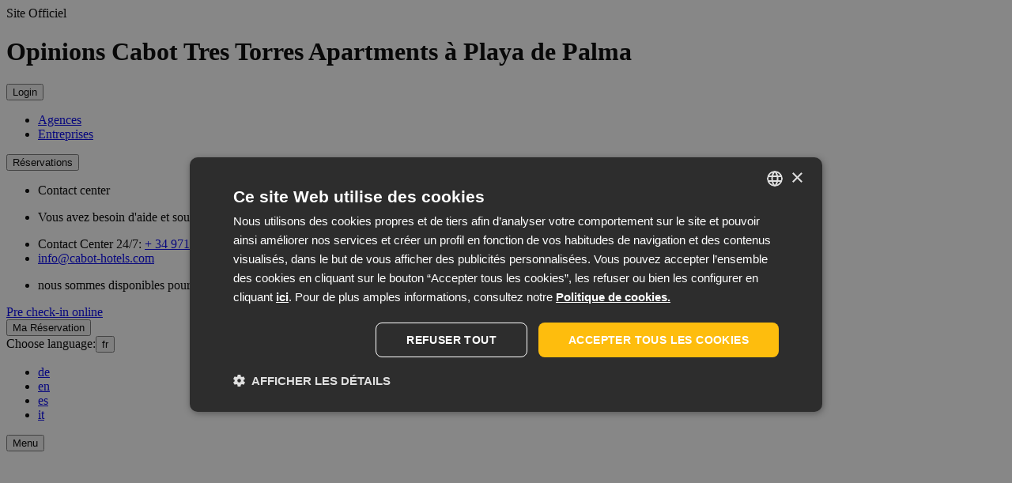

--- FILE ---
content_type: text/html; charset=utf-8
request_url: https://www.cabot-hotels.com/fr/hotels/playa-de-palma/cabot-tres-torres-apartments/commentaires/
body_size: 14663
content:
<!DOCTYPE HTML>


<html  class="corporativa fr" lang="fr"><head><meta charset="utf-8"/><script src="//cdn.cookie-script.com/s/acdfaaaca6e4272fd18a6b4be70fba23.js"></script><script>
                window.dataLayer = window.dataLayer || []
                dataLayer.push({
                    'canal': "Web Corporativa",
                    'channelCode': "wcorpo",
                    'cityName': "",
                    'currencyCode': "",
                    'destinationName': "",
                    'device': "d",
                    'externalIds': {},
                    'hotelCode': "trestorres",
                    'hotelName': "Cabot Tres Torres Apartments",
                    'ipCountryCode': "US",
                    'loginStatus': "no",
                    'projectType': "desk_corpo",
                    'userId': "None",
                    'userType': "None",
                    'userLevelCode': "",
                    'supplier': "ROIBACK",
                    "ga4":"G-03JV5RSX93"
                })
            </script><!-- Google Tag Manager --><script>(function(w,d,s,l,i){w[l]=w[l]||[];w[l].push({'gtm.start':new Date().getTime(),event:'gtm.js'});var f=d.getElementsByTagName(s)[0],j=d.createElement(s),dl=l!='dataLayer'?'&l='+l:'';j.async=true;j.src='https://www.googletagmanager.com/gtm.js?id='+i+dl;f.parentNode.insertBefore(j,f);})(window,document,'script','dataLayer','GTM-N4W8CF4');</script><!-- End Google Tag Manager --><!-- Google Tag Manager --><script>(function(w,d,s,l,i){w[l]=w[l]||[];w[l].push({'gtm.start':new Date().getTime(),event:'gtm.js'});var f=d.getElementsByTagName(s)[0],j=d.createElement(s),dl=l!='dataLayer'?'&l='+l:'';j.async=true;j.src='https://www.googletagmanager.com/gtm.js?id='+i+dl;f.parentNode.insertBefore(j,f);})(window,document,'script','dataLayer','GTM-KDDL5WZ');</script><!-- End Google Tag Manager --><!-- pageIsLoadedAndInteract fn for external tags --><script src='/bookcore/static/js/gtm/builds/virtualGTMEvents.min.js?v=95fc994146da207d025ff9524c94631e'></script><script>!function(){ if('PerformanceLongTaskTiming' in window){var g=window.__tti={e:[]};g.o=new PerformanceObserver(function(l){g.e=g.e.concat(l.getEntries())});g.o.observe({entryTypes:['longtask']})}}();</script><!-- End pageIsLoadedAndInteract fn for external tags --><title>Opinions  Cabot Tres Torres Apartments, Playa de Palma</title><meta name="description" content="Critiques, commentaire et avis sur  Cabot Tres Torres Apartments. Découvrez les recommandations laissées par les clients de notre hôtel."/><meta name="keywords" content="avis  Cabot Tres Torres Apartments, opinions  Cabot Tres Torres Apartments, critiques  Cabot Tres Torres Apartments, clients  Cabot Tres Torres Apartments"/><meta name="author" content="Cabot Hotels"/><meta http-equiv="X-UA-Compatible" content="IE=edge"/><meta name="viewport" content="width=device-width, initial-scale=1, maximum-scale=5"/><meta name="google-site-verification" content=""/><meta property="og:title" content="Opinions  Cabot Tres Torres Apartments, Playa de Palma"/><meta property="og:description" content="Critiques, commentaire et avis sur  Cabot Tres Torres Apartments. Découvrez les recommandations laissées par les clients de notre hôtel."/><meta property="og:url" content="https://www.cabot-hotels.com/fr/hotels/playa-de-palma/cabot-tres-torres-apartments/commentaires/"/><meta property="og:type" content="Website"/><meta property="og:image" content="https://www.cabot-hotels.com/uploads/hotelextra/cabot_hotels.jpg"/><meta property="og:image:secure_url" content="https://www.cabot-hotels.com/uploads/hotelextra/cabot_hotels.jpg"/><meta property="og:locale" content="fr_FR"/><meta property="og:locale:alternate" content="es_ES"/><meta property="og:locale:alternate" content="en_EN"/><meta property="og:locale:alternate" content="de_DE"/><meta property="og:locale:alternate" content="it_IT"/><meta name="twitter:card" content="summary"/><meta name="twitter:url" content="https://www.cabot-hotels.com/fr/hotels/playa-de-palma/cabot-tres-torres-apartments/commentaires/"/><meta name="twitter:site" content="website"/><meta name="twitter:title" content="Opinions  Cabot Tres Torres Apartments, Playa de Palma"/><meta name="twitter:description" content="Critiques, commentaire et avis sur  Cabot Tres Torres Apartments. Découvrez les recommandations laissées par les clients de notre hôtel."/><meta name="twitter:creator" content="Roiback"/><meta name="twitter:image" content="https://www.cabot-hotels.com/uploads/hotelextra/cabot_hotels.jpg"/><meta property="og:title" content="Opinions  Cabot Tres Torres Apartments, Playa de Palma"/><meta property="og:description" content="Critiques, commentaire et avis sur  Cabot Tres Torres Apartments. Découvrez les recommandations laissées par les clients de notre hôtel."/><meta property="og:image" content="https://www.cabot-hotels.com/uploads/hotelextra/cabot_hotels.jpg"/><link rel="alternate" href="https://www.cabot-hotels.com/de/hotels/playa-de-palma/cabot-tres-torres-apartments/bewertungen/"  hreflang="de" /><link rel="alternate" href="https://www.cabot-hotels.com/en/hotels/playa-de-palma/cabot-tres-torres-apartments/reviews/"  hreflang="en" /><link rel="alternate" href="https://www.cabot-hotels.com/es/hoteles/playa-de-palma/cabot-tres-torres-apartments/opiniones/"  hreflang="es" /><link rel="alternate" href="https://www.cabot-hotels.com/fr/hotels/playa-de-palma/cabot-tres-torres-apartments/commentaires/"  hreflang="fr" /><link rel="alternate" href="https://www.cabot-hotels.com/it/alberghi/playa-de-palma/cabot-tres-torres-apartments/opinioni/"  hreflang="it" /><link rel="alternate" href="https://www.cabot-hotels.com/en/hotels/playa-de-palma/cabot-tres-torres-apartments/reviews/"  hreflang="x-default" /><link rel="canonical" href="https://www.cabot-hotels.com/fr/hotels/playa-de-palma/cabot-tres-torres-apartments/commentaires/"/><meta name="robots" content="index, follow"/><meta name="google-site-verification" content=""/><link rel="icon" href="/favicon.ico" type="image/x-icon"/><link rel="stylesheet" href="/static/corporativa/css/hotel_opiniones.min.css?v=4cc7d94b5c78e221676e518f55fc69d4"/><style>
                :root{  }
            </style></head><body class=" interna
                  hotel_opiniones
                 
                 
                  fichatrestorres
                 
    reviews-hotel
"><!-- Google Tag Manager (noscript) --><noscript><iframe src="https://www.googletagmanager.com/ns.html?id=GTM-N4W8CF4" height="0" width="0" style="display:none;visibility:hidden"></iframe></noscript><!-- End Google Tag Manager (noscript) --><!-- Google Tag Manager (noscript) --><noscript><iframe src="https://www.googletagmanager.com/ns.html?id=GTM-KDDL5WZ" height="0" width="0" style="display:none;visibility:hidden"></iframe></noscript><!-- End Google Tag Manager (noscript) --><header class="header"><div class="header__upper"><div class="header__upper-left"><div class="header__official official"><span class="official__subtitle"> Site Officiel</span><h1 class="official__title"> Opinions  Cabot Tres Torres Apartments à Playa de Palma</h1></div></div><div class="header__upper-right"><div class="header__agency agency dropdown"><button class="agency__login dropdown__link header__agency-text"
                title="Login Cabot Hotels Playa de Palma">
            Login
        </button><ul class="agency__list dropdown__list header__agency-list" role="menu"><li class="agency__item header__agency-item"
                role="presentation"><a class="agency__link header__agency-link"
                    rel="nofollow"
                    title="Agences Cabot Hotels Playa de Palma"
                    href="/fr/bookcore/agency/login/">
                    Agences
                </a></li><li class="agency__item header__agency-item"
                role="presentation"><a class="agency__link header__agency-link"
                    rel="nofollow"
                    title="Entreprises Cabot Hotels Playa de Palma"
                    href="/fr/bookcore/partempresas/login-empresa/">
                    Entreprises
                </a></li></ul></div><div id="roi-loyalty-icon"
         class="custom-loyalty"
         data-projectCode="corporativa"
         data-domain="www.cabot-hotels.com/fr"
         data-renderIcon="true"
         data-isDesktop='true'></div><div class="header__telephone telephone-aquila dropdown"><button class="telephone-aquila__text dropdown__link">
    Réservations
  </button><ul class="telephone-aquila__list dropdown__list"><li class="telephone-aquila__head"><p class="telephone-aquila__head-title">Contact center</p></li><li class="telephone-aquila__item"><i class="telephone-aquila__subtitle-icon"></i><p class="telephone-aquila__subtitle">Vous avez besoin d'aide et souhaitez nous contacter</p></li><li class="telephone-aquila__item telephone-aquila__item--phone"><span class="telephone-aquila__info telephone-aquila__info--phone">
            Contact Center 24/7:
          </span><a class="telephone-aquila__link telephone-aquila__link--phone"
          href="tel: + 34 971 94 01 05" target="_self">
          + 34 971 94 01 05
        </a></li><li class="telephone-aquila__item telephone-aquila__item--email"><a class="telephone-aquila__link telephone-aquila__link--email"
        href="mailto: info@cabot-hotels.com" target="_self">
        info@cabot-hotels.com
      </a></li><li class="telephone-aquila__item"><p class="telephone-aquila__paragraph">nous sommes disponibles pour vous à tout moment de la journée</p></li></ul></div><div class="header__checkin checkin"><a class="header__checkin-link checkin__link"
            href="/check-in-en-ligne/"
            
            title="Pre check-in online">
            Pre check-in online
        </a></div><div class="header__booking booking"><button class="booking__link mireserva header__booking-link "
                title="MY BOOKING"
                data-url="/fr/bookcore/shopping-cart/top/?lang=fr">
                Ma Réservation
        </button></div><div class="header__language language dropdown"><span class="language__text--line">Choose language:</span><button id="js-dropdown"
                    class="language__text--dropdown dropdown__link language__item--fr header__language-text">
                
                    fr
                
                <em class="language__arrow"></em></button><ul class="language__list dropdown__list"><li class="language__item  language__item--de"><a href="https://www.cabot-hotels.com/de/hotels/playa-de-palma/cabot-tres-torres-apartments/bewertungen/"
                                    title="de"
                                    class="language__link">
                                    
                                        de
                                    
                                </a></li><li class="language__item  language__item--en"><a href="https://www.cabot-hotels.com/en/hotels/playa-de-palma/cabot-tres-torres-apartments/reviews/"
                                    title="en"
                                    class="language__link">
                                    
                                        en
                                    
                                </a></li><li class="language__item  language__item--es"><a href="https://www.cabot-hotels.com/es/hoteles/playa-de-palma/cabot-tres-torres-apartments/opiniones/"
                                    title="es"
                                    class="language__link">
                                    
                                        es
                                    
                                </a></li><li class="language__item  language__item--it"><a href="https://www.cabot-hotels.com/it/alberghi/playa-de-palma/cabot-tres-torres-apartments/opinioni/"
                                    title="it"
                                    class="language__link">
                                    
                                        it
                                    
                                </a></li></ul></div><button class="header__hamburger hamburger-andromeda js-hamburger"><span class="header__hamburger-toggler hamburger-andromeda__toggler"
            aria-label="Menu"><span class="hamburger-andromeda__inner hamburger-andromeda__inner--one"></span><span class="hamburger-andromeda__inner hamburger-andromeda__inner--two"></span><span class="hamburger-andromeda__inner hamburger-andromeda__inner--three"></span></span><span class="header__hamburger-text hamburger-andromeda__text">
        Menu
        </span></button></div></div><div class="header__lower"><div class="header__logo header__logo--top logo "><a class="header__logo-link logo__link"
                href="//www.cabot-hotels.com/fr"
                title="Cabot Hotels "><img src="/uploads/chain/1/logos/logo-footer.png"
                            alt="Cabot Hotels "
                            title="Cabot Hotels  "
                            class="header__logo-img logo__img"
                            width="245"
                            height="120"/></a></div><div class="navbar-canes-venatici"><button class="navbar-canes-venatici__close"><i class="navbar-canes-venatici__close-ico"></i></button><div class="navbar-canes-venatici__container"><div class="navbar-canes-venatici__inner"><div class="header__nav nav-andromeda"><ul class="nav-andromeda__list header__nav-list"><li class="nav-andromeda__item header__nav-item"><a class="nav-andromeda__link header__nav-link"
                                    href="https://www.cabot-hotels.com/fr/" 
                                    title="Home ">
                                        Home
                                </a></li><li class="dropdown-cancer dropdown"><a class="dropdown-cancer dropdown-cancer__link"
        href="https://www.cabot-hotels.com/fr/nos-hotels/"
        title="Nos Hôtels">
        Nos Hôtels
    </a><button class="dropdown-cancer__icon dropdown__link"
        data-toggle="dropdown"></button><ul class="dropdown-cancer__list dropdown__list"><li class="dropdown-cancer__item"><p class="dropdown-cancer__link--dropdown dropdown-cancer__link--brand"
                data-dropdown-brand="Hôtels">
                    Hôtels
                </p></li><li class="dropdown-cancer__item"><a class="dropdown-cancer__link--dropdown dropdown-cancer__link--hotel"
                        href="/fr/hotels/cala-bona/cabot-cap-de-mar-spa/"
                        title=" Cabot Cap de Mar Spa Cala Bona">
                         Cabot Cap de Mar Spa
                    </a></li><li class="dropdown-cancer__item"><a class="dropdown-cancer__link--dropdown dropdown-cancer__link--hotel"
                        href="/fr/hotels/cala-dor/cabot-cala-ferrera/"
                        title="Cabot Cala Ferrera Cala d&#x27;Or">
                        Cabot Cala Ferrera
                    </a></li><li class="dropdown-cancer__item"><a class="dropdown-cancer__link--dropdown dropdown-cancer__link--hotel"
                        href="/fr/hotels/playa-de-palma/cabot-playa-grande/"
                        title=" Cabot Playa Grande Playa de Palma">
                         Cabot Playa Grande
                    </a></li><li class="dropdown-cancer__item"><a class="dropdown-cancer__link--dropdown dropdown-cancer__link--hotel"
                        href="/fr/hotels/puerto-pollensa/cabot-pollensa-park-spa/"
                        title="Cabot Pollensa Park Spa Puerto de Pollensa">
                        Cabot Pollensa Park Spa
                    </a></li><li class="dropdown-cancer__item"><a class="dropdown-cancer__link--dropdown dropdown-cancer__link--hotel"
                        href="/fr/hotels/puerto-pollensa/cabot-romantic/"
                        title="Cabot Romantic Puerto de Pollensa">
                        Cabot Romantic
                    </a></li><li class="dropdown-cancer__item"><p class="dropdown-cancer__link--dropdown dropdown-cancer__link--brand"
                data-dropdown-brand="Appart-hôtels">
                    Appart-hôtels
                </p></li><li class="dropdown-cancer__item"><a class="dropdown-cancer__link--dropdown dropdown-cancer__link--hotel"
                        href="/fr/hotels/playa-de-palma/cabot-tres-torres-apartments/"
                        title=" Cabot Tres Torres Apartments Playa de Palma">
                         Cabot Tres Torres Apartments
                    </a></li><li class="dropdown-cancer__item"><a class="dropdown-cancer__link--dropdown dropdown-cancer__link--hotel"
                        href="/fr/hotels/puerto-pollensa/cabot-hobby-club/"
                        title="Apartments Cabot Hobby Club Puerto de Pollensa">
                        Apartments Cabot Hobby Club
                    </a></li><li class="dropdown-cancer__item"><a class="dropdown-cancer__link--dropdown dropdown-cancer__link--hotel"
                        href="/fr/hotels/puerto-pollensa/cabot-las-velas/"
                        title="Cabot Las Velas Apartments Puerto de Pollensa">
                        Cabot Las Velas Apartments
                    </a></li><li class="dropdown-cancer__item"><a class="dropdown-cancer__link--dropdown dropdown-cancer__link--hotel"
                        href="/fr/hotels/puerto-pollensa/sivella-apartments/"
                        title=" Cabot Sivella Apartments Puerto de Pollensa">
                         Cabot Sivella Apartments
                    </a></li><li class="dropdown-cancer__item"><p class="dropdown-cancer__link--dropdown dropdown-cancer__link--brand"
                data-dropdown-brand="Villas">
                    Villas
                </p></li><li class="dropdown-cancer__item"><a class="dropdown-cancer__link--dropdown dropdown-cancer__link--hotel"
                        href="/fr/hotels/puerto-pollensa/cabot-villa-can-borras/"
                        title="Cabot Villa Can Borras Puerto de Pollensa">
                        Cabot Villa Can Borras
                    </a></li><li class="dropdown-cancer__item"><a class="dropdown-cancer__link--dropdown dropdown-cancer__link--hotel"
                        href="/fr/hotels/puerto-pollensa/villa-sa-sini/"
                        title="Cabot Villa Sa Sini Puerto de Pollensa">
                        Cabot Villa Sa Sini
                    </a></li><li class="dropdown-cancer__item"><a class="dropdown-cancer__link--dropdown dropdown-cancer__link--hotel"
                        href="/fr/hotels/puerto-pollensa/siller-apartment/"
                        title="Cabot Siller Apartment Puerto de Pollensa">
                        Cabot Siller Apartment
                    </a></li></ul></li><li class="nav-andromeda__item header__nav-item"><a class="nav-andromeda__link header__nav-link"
                                    href="https://www.cabot-hotels.com/fr/promotions/" 
                                    title="Promotions ">
                                        Promotions
                                </a></li><li class="nav-andromeda__item header__nav-item"><a class="nav-andromeda__link header__nav-link"
                                    href="https://www.cabot-hotels.com/fr/destinations/" 
                                    title="Destinations ">
                                        Destinations
                                </a></li><li class="nav-andromeda__item header__nav-item dropdown"><button class="nav-andromeda__link dropdown__link nav-andromeda__link--dropdown"
                        title="Expériences ">
                    Expériences
                </button><ul class="nav-andromeda__list-dropdown header__dropdown-list dropdown__list"><li class="nav-andromeda__item-dropdown"><a class="nav-andromeda__link-dropdown"
                                title="Expériences "  href="https://www.cabot-hotels.com/fr/only-adult/" >
                                Only adults
                            </a></li><li class="nav-andromeda__item-dropdown"><a class="nav-andromeda__link-dropdown"
                                title="Expériences "  href="https://www.cabot-hotels.com/fr/cabot-sports/" >
                                Cabot Sports
                            </a></li><li class="nav-andromeda__item-dropdown"><a class="nav-andromeda__link-dropdown"
                                title="Expériences "  href="https://www.cabot-hotels.com/fr/wellness/" >
                                Wellness
                            </a></li><li class="nav-andromeda__item-dropdown"><a class="nav-andromeda__link-dropdown"
                                title="Expériences "  href="https://www.cabot-hotels.com/fr/restaurants/" >
                                Restaurants
                            </a></li></ul></li><li class="nav-andromeda__item header__nav-item"><a class="nav-andromeda__link header__nav-link"
                                    href="https://www.cabot-hotels.com/fr/blog/" 
                                    title="Blog ">
                                        Blog
                                </a></li><li class="nav-andromeda__item header__nav-item"><a class="nav-andromeda__link header__nav-link"
                                    href="https://www.cabot-hotels.com/fr/check-in-en-ligne/" 
                                    title="Check-in en ligne ">
                                        Check-in en ligne
                                </a></li><li class="nav-andromeda__item header__nav-item"><a class="nav-andromeda__link header__nav-link"
                                    href="https://www.cabot-hotels.com/fr/contact/" 
                                    title="Contact ">
                                        Contact
                                </a></li></ul></div><div class="navbar-canes-venatici__bottom header__bottom"><div class="header__agency agency dropdown"><button class="agency__login dropdown__link header__agency-text"
                title="Login Cabot Hotels Playa de Palma">
            Login
        </button><ul class="agency__list dropdown__list header__agency-list" role="menu"><li class="agency__item header__agency-item"
                role="presentation"><a class="agency__link header__agency-link"
                    rel="nofollow"
                    title="Agences Cabot Hotels Playa de Palma"
                    href="/fr/bookcore/agency/login/">
                    Agences
                </a></li><li class="agency__item header__agency-item"
                role="presentation"><a class="agency__link header__agency-link"
                    rel="nofollow"
                    title="Entreprises Cabot Hotels Playa de Palma"
                    href="/fr/bookcore/partempresas/login-empresa/">
                    Entreprises
                </a></li></ul></div><div class="header__checkin checkin"><a class="header__checkin-link checkin__link"
            href="/check-in-en-ligne/"
            
            title="Pre check-in online">
            Pre check-in online
        </a></div><div class="header__booking booking"><button class="booking__link mireserva header__booking-link "
                title="MY BOOKING"
                data-url="/fr/bookcore/shopping-cart/top/?lang=fr">
                Ma Réservation
        </button></div><div class="header__language language dropdown"><span class="language__text--line">Choose language:</span><button id="js-dropdown"
                    class="language__text--dropdown dropdown__link language__item--fr header__language-text">
                
                    fr
                
                <em class="language__arrow"></em></button><ul class="language__list dropdown__list"><li class="language__item  language__item--de"><a href="https://www.cabot-hotels.com/de/hotels/playa-de-palma/cabot-tres-torres-apartments/bewertungen/"
                                    title="de"
                                    class="language__link">
                                    
                                        de
                                    
                                </a></li><li class="language__item  language__item--en"><a href="https://www.cabot-hotels.com/en/hotels/playa-de-palma/cabot-tres-torres-apartments/reviews/"
                                    title="en"
                                    class="language__link">
                                    
                                        en
                                    
                                </a></li><li class="language__item  language__item--es"><a href="https://www.cabot-hotels.com/es/hoteles/playa-de-palma/cabot-tres-torres-apartments/opiniones/"
                                    title="es"
                                    class="language__link">
                                    
                                        es
                                    
                                </a></li><li class="language__item  language__item--it"><a href="https://www.cabot-hotels.com/it/alberghi/playa-de-palma/cabot-tres-torres-apartments/opinioni/"
                                    title="it"
                                    class="language__link">
                                    
                                        it
                                    
                                </a></li></ul></div></div></div></div></div></div></header><div class="main-container hotel_ficha opiniones"><div class="inner-background"><div class="splide inner-background__slider"
  data-per-page="1"
        data-splide='{
          "autoplay"    : true,
          "perPage"     : 1,
          "speed"       : "2000",
          "lazyLoad"    : "sequential",
          "classes"     : {
            "arrows"    : "inner-background__arrows",
            "arrow"     : "inner-background__arrow",
            "prev"      : "inner-background__arrow--prev",
            "next"      : "inner-background__arrow--next",
            "pagination": "inner-background__pagination",
            "page"      : "inner-background__pagination-page"
          }
        }'><div class="splide__track"><ul class="splide__list inner-background__list"><li class="splide__slide inner-background__item "><div class="inner-background__item-image bg-fix
                              js-inner-background__parallax"
                      
                      data-parallax="scroll"
                      data-image-src="/media/uploads/cms_apps/imagenes/8_aLy7E0U.png?q=pr:sharp/rs:fill/w:1920/h:800/f:jpg"
                      ><img data-splide-lazy="/media/uploads/cms_apps/imagenes/8_aLy7E0U.png?q=pr:sharp/rs:fill/w:1920/h:800/f:jpg"
                          alt="  Cabot Tres Torres Apartments Playa de Palma" title="  Cabot Tres Torres Apartments Playa de Palma"
                          width="1920"
                          height="800"/></div></li></ul></div></div></div><div class="navigator"
    id="js-navigator"><div class="navigator__container"><div class="navigator__logo navigator__logo--top logo "><a class="navigator__logo-link logo__link"
                href="//www.cabot-hotels.com/fr"
                title="Cabot Hotels "><img src="/uploads/chain/1/logos/cabot-hotels-logo-sticky-a.png"
                            alt="Cabot Hotels "
                            title="Cabot Hotels  "
                            class="navigator__logo-img logo__img"
                            width="110"
                            height="52"/></a></div><div class="button-aquila navigator__book"><button class="jsModalWidget button-aquila__button navigator__book-button"
            data-extra-widget="true"
            data-hotel=""
            data-hotel-cod=""
            title="Réserver!">
            Réserver!
        </button></div><div class="engine engine--internal navigator__engine" id="engine"><div id="roi-engine-container"class="roi-engine-container"></div><script>(function(r,o,i,b,a,c,k) {
var d = document.getElementsByTagName(i)[0];
var s = Array.prototype.slice.call(d.querySelectorAll('link')).filter(function(item){
    return item.getAttribute('rel') === 'stylesheet'
})[0];
var c=r.getElementById(o),u=r.createElement(b),w=r.createElement(b),
x=r.createElement(a),y=r.createElement(a),za=r.createElement(a),
zb=r.createElement(a);

c.innerHTML='\u000A\u003Cstyle id\u003D\u0022roi\u002Dsearch\u002Dengine\u002Dstyles\u0022\u003E\u000A    :root{ \u002D\u002Dbackground: #ffffff\u003B\u002D\u002Dborder\u002Dradius: 50px\u003B\u002D\u002Dbutton\u002Dhover\u002Dbg\u002Dcolor: #000000\u003B\u002D\u002Dbutton\u002Dhover\u002Dtext\u002Dcolor: #ffffff\u003B\u002D\u002Dbutton\u002Dtext\u002Dtransform: uppercase\u003B\u002D\u002Dcalendar\u002Dmonth\u002Dtext\u002Dtransform: none\u003B\u002D\u002Dcalendar\u002Dnights\u002Dbg\u002Dcolor: #ffffff\u003B\u002D\u002Dcalendar\u002Dnights\u002Dtext\u002Dcolor: #333333\u003B\u002D\u002Dcalendar\u002Dweek\u002Dday\u002Dtext\u002Dtransform: none\u003B\u002D\u002Ddates\u002Dlabel\u002Dtext\u002Dtransform: uppercase\u003B\u002D\u002Ddates\u002Dmonth\u002Dtext\u002Dtransform: uppercase\u003B\u002D\u002Ddestination\u002Dinput\u002Dborder\u002Dbottom\u002Dwidth: 1px\u003B\u002D\u002Ddestination\u002Dinput\u002Dborder\u002Dwidth: 1px\u003B\u002D\u002Ddestination\u002Dinput\u002Dtext\u002Dtransform: none\u003B\u002D\u002Ddestination\u002Dlist\u002Ddestiny\u002Dtext\u002Dcolor: #1a1a1a\u003B\u002D\u002Ddestination\u002Dlist\u002Dhotel\u002Dtext\u002Dcolor: #1a1a1a\u003B\u002D\u002Ddestination\u002Dlist\u002Ditem\u002Dbg\u002Dcolor: #f8f8f8\u003B\u002D\u002Ddestination\u002Dlist\u002Ditem\u002Dhover\u002Dbg\u002Dcolor: #f8f8f8\u003B\u002D\u002Ddestination\u002Dlist\u002Ditem\u002Dhover\u002Dtext\u002Dcolor: #333333\u003B\u002D\u002Dflight\u002Dbackground\u002Dcolor: #000000\u003B\u002D\u002Dflight\u002Dtext\u002Dcolor: #ffffff\u003B\u002D\u002Dloyalty\u002Dbg\u002Dcolor: #ffffff\u003B\u002D\u002Dmain: #000000\u003B\u002D\u002Doccupancy\u002Dinfo\u002Dbg\u002Dcolor: #ffffff\u003B\u002D\u002Doccupancy\u002Dinfo\u002Dicon\u002Dcolor: #000000\u003B\u002D\u002Doccupancy\u002Dinfo\u002Dtext\u002Dcolor: #000000\u003B\u002D\u002Doffer\u002Dbg\u002Dcolor: #333333\u003B\u002D\u002Doffer\u002Dtext\u002Dcolor: #ffffff\u003B\u002D\u002Droi\u002Doverlay\u002Dcolor: #000000\u003B\u002D\u002Dshow\u002Dnights\u002Dtooltip: False\u003B\u002D\u002Dtext\u002Dcolor: #ffffff\u003B\u002D\u002Dtitle\u002Dcolor: #333333\u003B\u002D\u002Dwidget\u002Dinputs\u002Dtext\u002Dtransform: uppercase\u003B\u002D\u002Dwidget\u002Dlabels\u002Dtext\u002Dtransform: uppercase\u003B\u002D\u002Dwidget\u002Dslogan\u002Dtext\u002Dtransform: uppercase\u003B }\u000A\u000A    :root {\u000A        \u002D\u002Dengine\u002Dprimary: #000000\u003B\u000A        \u002D\u002Dbutton\u002Dbg\u002Dcolor: #000000\u003B\u000A        \u002D\u002Dbutton\u002Dtext\u002Dcolor: #ffffff\u003B\u000A        \u002D\u002Dwidget\u002Dbg\u002Dcolor: #ffffff\u003B\u000A        \u002D\u002Dengine\u002Dprimary\u002Dcontrast: hsl(0, 0%, 5000000.0%)\u003B\u000A        \u002D\u002Ddates\u002Dwidth: 100%\u003B\u000A        \u002D\u002Dpromocode\u002Dcolor: #333333\u003B\u000A        \u002D\u002Dloyalty\u002Dborder\u002Dradius: 50px\u003B\u000A\u000A        \u000A\u000A        \u000A\u000A        \u000A            \u002D\u002Droi\u002Doverlay\u002Dcolor: rgba(0,0,0,0.8)\u003B\u000A        \u000A\u000A        \u002D\u002Droi\u002Dcalendar\u002Dnights\u002Dopacity: 0\u003B\u000A        \u002D\u002Droi\u002Dcalendar\u002Dnights\u002Dvisibility: hidden\u003B\u000A\u000A        \u000A\u000A        \u000A        \u002D\u002Dloyalty\u002Dbg\u002Dcolor: rgba(255,255,255,0.6)\u003B\u000A        \u000A\u000A        \u002D\u002Dsvg\u002Dicon\u002Ddestination: url(\u0027data:image/svg+xml,\u005C \u003Csvg xmlns\u003D\u0022http://www.w3.org/2000/svg\u0022 width\u003D\u002232\u0022 height\u003D\u002232\u0022 viewBox\u003D\u00220 0 24 24\u0022\u003E\u003Cpath fill\u003D\u0022currentColor\u0022 d\u003D\u0022M12 19.35q3.05\u002D2.8 4.525\u002D5.087T18 10.2q0\u002D2.725\u002D1.737\u002D4.462T12 4Q9.475 4 7.738 5.738T6 10.2q0 1.775 1.475 4.063T12 19.35m0 1.975q\u002D.35 0\u002D.7\u002D.125t\u002D.625\u002D.375Q9.05 19.325 7.8 17.9t\u002D2.087\u002D2.762q\u002D.838\u002D1.338\u002D1.275\u002D2.575T4 10.2q0\u002D3.75 2.413\u002D5.975T12 2q3.175 0 5.588 2.225T20 10.2q0 1.125\u002D.437 2.363t\u002D1.275 2.575Q17.45 16.475 16.2 17.9t\u002D2.875 2.925q\u002D.275.25\u002D.625.375t\u002D.7.125M12 12q.825 0 1.413\u002D.587T14 10q0\u002D.825\u002D.587\u002D1.412T12 8q\u002D.825 0\u002D1.412.588T10 10q0 .825.588 1.413T12 12\u0022/\u003E\u003C/svg\u003E\u0027)\u003B\u000A        \u002D\u002Dsvg\u002Dicon\u002Dhotel: url(\u0027data:image/svg+xml,\u005C \u003Csvg class\u003D\u0022svg\u002Droi svg\u002Droi_hotel\u002Dthin\u0022 viewBox\u003D\u00220 0 24 24\u0022 xmlns\u003D\u0022http://www.w3.org/2000/svg\u0022\u003E\u003Cpath d\u003D\u0022M4.352 2.432c.5\u002D.5 1.18\u002D.782 1.888\u002D.782h11.52a2.67 2.67 0 0 1 2.67 2.67v15.36a2.67 2.67 0 0 1\u002D2.67 2.67H6.24a2.67 2.67 0 0 1\u002D2.67\u002D2.67V4.32c0\u002D.708.281\u002D1.387.782\u002D1.888zm1.888.718a1.17 1.17 0 0 0\u002D1.17 1.17v15.36a1.17 1.17 0 0 0 1.17 1.17h11.52a1.17 1.17 0 0 0 1.17\u002D1.17V4.32a1.17 1.17 0 0 0\u002D1.17\u002D1.17H6.24z\u0022/\u003E\u003Cpath d\u003D\u0022M7.41 7.2a.75.75 0 0 1 .75\u002D.75h.01a.75.75 0 1 1 0 1.5h\u002D.01a.75.75 0 0 1\u002D.75\u002D.75zm3.84 0a.75.75 0 0 1 .75\u002D.75h.01a.75.75 0 0 1 0 1.5H12a.75.75 0 0 1\u002D.75\u002D.75zm3.84 0a.75.75 0 0 1 .75\u002D.75h.01a.75.75 0 0 1 0 1.5h\u002D.01a.75.75 0 0 1\u002D.75\u002D.75zm\u002D7.68 3.84a.75.75 0 0 1 .75\u002D.75h.01a.75.75 0 0 1 0 1.5h\u002D.01a.75.75 0 0 1\u002D.75\u002D.75zm3.84 0a.75.75 0 0 1 .75\u002D.75h.01a.75.75 0 0 1 0 1.5H12a.75.75 0 0 1\u002D.75\u002D.75zm3.84 0a.75.75 0 0 1 .75\u002D.75h.01a.75.75 0 0 1 0 1.5h\u002D.01a.75.75 0 0 1\u002D.75\u002D.75zm\u002D4.26 4.75v5.81a.75.75 0 0 1\u002D1.5 0v\u002D5.04a.75.75 0 0 1\u002D.636\u002D1.337l.333\u002D.23c.853\u002D.59 1.932\u002D.863 2.973\u002D.863 1.042 0 2.12.273 2.972.863l.334.23a.75.75 0 0 1\u002D.636 1.337v5.04a.75.75 0 0 1\u002D1.5 0v\u002D5.81a4.281 4.281 0 0 0\u002D1.17\u002D.16 4.28 4.28 0 0 0\u002D1.17.16z\u0022/\u003E\u003C/svg\u003E\u0027)\u003B\u000A        \u002D\u002Dsvg\u002Dicon\u002Dcategory\u002Dhotel: url(\u0027data:image/svg+xml,\u005C \u003Csvg class\u003D\u0022svg\u002Droi svg\u002Droi_star\u0022 width\u003D\u002228px\u0022 height\u003D\u002228px\u0022 viewBox\u003D\u00220 0 28 28\u0022 focusable\u003D\u0022false\u0022 xmlns\u003D\u0022http://www.w3.org/2000/svg\u0022\u003E\u003Cpath d\u003D\u0022M27.932 10.72c.375 1.175\u002D.924 1.924\u002D.924 1.924l\u002D6.496 4.722 2.499 7.645s.6 1.374\u002D.4 2.098c\u002D1 .725\u002D2.099\u002D.275\u002D2.099\u002D.275l\u002D6.495\u002D4.721\u002D6.496 4.746s\u002D1.124 1\u002D2.123.275c\u002D1\u002D.724\u002D.4\u002D2.098\u002D.4\u002D2.098l2.498\u002D7.645\u002D6.52\u002D4.747s\u002D1.3\u002D.75\u002D.9\u002D1.924C.451 9.546 1.95 9.696 1.95 9.696h8.045l2.448\u002D7.645S12.768.602 13.992.602s1.549 1.45 1.549 1.45l2.473 7.644h8.044s1.5\u002D.15 1.874 1.024z\u0022 fill\u002Drule\u003D\u0022nonzero\u0022 /\u003E\u003C/svg\u003E\u0027)\u003B\u000A        \u002D\u002Dsvg\u002Dicon\u002Dcategory\u002Dapartment: url(\u0027data:image/svg+xml,\u005C \u003Csvg xmlns\u003D\u0022http://www.w3.org/2000/svg\u0022 width\u003D\u002216\u0022 height\u003D\u002232\u0022 viewBox\u003D\u00220 0 24 24\u0022\u003E\u003Cpath fill\u003D\u0022currentColor\u0022 d\u003D\u0022M12.02 8.846q.768 0 1.307\u002D.538q.538\u002D.539.538\u002D1.308t\u002D.538\u002D1.308q\u002D.539\u002D.538\u002D1.308\u002D.538t\u002D1.307.538q\u002D.539.539\u002D.539 1.308t.539 1.308q.538.538 1.307.538m.012 13.23l\u002D2.646\u002D2.595l1.384\u002D1.712l\u002D1.442\u002D1.827l1.192\u002D1.557v\u002D2.85q\u002D1.338\u002D.51\u002D2.284\u002D1.685Q7.288 8.675 7.288 7q0\u002D2 1.366\u002D3.365q1.365\u002D1.366 3.365\u002D1.366t3.366 1.366Q16.75 5 16.75 7q0 1.698\u002D.958 2.864q\u002D.957 1.167\u002D2.273 1.67v9.043z\u0022/\u003E\u003C/svg\u003E\u0027)\u003B\u000A        \u002D\u002Dsvg\u002Dicon\u002Dinterest\u002Dpoints: url(\u0027data:image/svg+xml,\u005C\u003Csvg xmlns\u003D\u0022http://www.w3.org/2000/svg\u0022 width\u003D\u002232\u0022 height\u003D\u002232\u0022 viewBox\u003D\u00220 0 21 21\u0022\u003E\u003Cpath fill\u003D\u0022none\u0022 stroke\u003D\u0022currentColor\u0022 stroke\u002Dlinecap\u003D\u0022round\u0022 stroke\u002Dlinejoin\u003D\u0022round\u0022 d\u003D\u0022M4.5 4.5h11l2 2l\u002D2 2h\u002D11a1 1 0 0 1\u002D1\u002D1v\u002D2a1 1 0 0 1 1\u002D1m12 7h\u002D11l\u002D2 2l2 2h11a1 1 0 0 0 1\u002D1v\u002D2a1 1 0 0 0\u002D1\u002D1m\u002D6\u002D3v3m0 4v3\u0022/\u003E\u003C/svg\u003E\u0027)\u003B\u000A    }\u000A\u000A    .roi\u002Dcal__day:hover:not(.roi\u002Dcal\u002D\u002Dunselectable),\u000A    .roi\u002Dcal__day:focus:not(.roi\u002Dcal\u002D\u002Dunselectable),\u000A    .roi\u002Dcal__close:hover,\u000A    .roi\u002Dcal__close:focus,\u000A    .roi\u002Dcal\u002D\u002Dselected,\u000A    .roi\u002Dcal\u002D\u002Dcurrent:hover,\u000A    .roi\u002Dcal\u002D\u002Dcurrent:focus,\u000A    .roi\u002Dcal\u002D\u002Dcheckin,\u000A    .roi\u002Dcal\u002D\u002Dcheckout,\u000A    .roi\u002Dcal\u002D\u002Ddefault:hover,\u000A    .roi\u002Dcal\u002D\u002Ddefault:focus {\u000A        background: var(\u002D\u002Dcalendar\u002Dactive\u002Dcolor, var(\u002D\u002Dengine\u002Dprimary, #4d4d4d))\u003B\u000A        color: var(\u002D\u002Dcalendar\u002Dactive\u002Dtext\u002Dcolor, var(\u002D\u002Dengine\u002Dprimary\u002Dcontrast, #ffffff))\u003B\u000A    }\u000A\u000A    .roi\u002Dcal__close {\u000A        background: var(\u002D\u002Dcalendar\u002Dactive\u002Dcolor, var(\u002D\u002Dengine\u002Dprimary, #4d4d4d))\u003B\u000A        border\u002Dcolor: var(\u002D\u002Dcalendar\u002Dactive\u002Dcolor, var(\u002D\u002Dengine\u002Dprimary, #4d4d4d))\u003B\u000A        color: var(\u002D\u002Dcalendar\u002Dactive\u002Dtext\u002Dcolor, var(\u002D\u002Dengine\u002Dprimary\u002Dcontrast, #ffffff))\u003B\u000A    }\u000A\u000A    .roi\u002Dcal\u002D\u002Dcheckin::before,\u000A    .roi\u002Dcal\u002D\u002Dcheckout::before {\u000A        background: var(\u002D\u002Dcalendar\u002Dactive\u002Dcolor, var(\u002D\u002Dengine\u002Dprimary, #4d4d4d))\u003B\u000A    }\u000A\u000A    .roi\u002Dcal\u002D\u002Dperiod::before,\u000A    .roi\u002Dcal\u002D\u002Dperiod + .js\u002Dcalendar\u002Dhover:hover::before {\u000A        background:  var(\u002D\u002Dcalendar\u002Dactive\u002Dcolor, var(\u002D\u002Dengine\u002Dprimary,#4d4d4d))\u003B\u000A    }\u000A\u000A    .roi\u002Dcal\u002D\u002Dcheckout:hover .roi\u002Dcal__day\u002D\u002Dnights::after,\u000A    .roi\u002Dcal\u002D\u002Dcheckout:hover .roi\u002Dcal__day\u002D\u002Dnights::before,\u000A    .show\u002Dnights:hover .roi\u002Dcal__day\u002D\u002Dnights::after,\u000A    .show\u002Dnights:hover .roi\u002Dcal__day\u002D\u002Dnights::before {\u000A        opacity: var(\u002D\u002Droi\u002Dcalendar\u002Dnights\u002Dopacity, 0)\u003B\u000A        visibility: var(\u002D\u002Droi\u002Dcalendar\u002Dnights\u002Dvisibility, hidden)\u003B\u000A    }\u000A\u000A    .roi\u002Dcal__day .roi\u002Dcal__day\u002D\u002Dnights {\u000A        \u002D\u002Droi\u002Dcalendar\u002Dnights\u002Dbg: var(\u002D\u002Dcalendar\u002Dnights\u002Dbg\u002Dcolor)\u003B\u000A        \u002D\u002Droi\u002Dcalendar\u002Dnights\u002Dcolor: var(\u002D\u002Dcalendar\u002Dnights\u002Dtext\u002Dcolor)\u003B\u000A    }\u000A\u000A    \u000A        .roi\u002Dsearch\u002Dengine__field\u002D\u002Dcalendar,\u000A        .roi\u002Dsearch\u002Dengine__destination,\u000A        .roi\u002Dsearch\u002Dengine__occupancy\u002Dbreakdown,\u000A        .roi\u002Dcal,\u000A        .roi\u002Dcal__close {border\u002Dradius:50px\u003B}\u000A\u000A        .roi\u002Dcal.no\u002Dmodal {\u000A            border\u002Dradius: 0 0 50px 50px\u003B\u000A        }\u000A    \u000A\u000A    \u000A\u000A    \u000A\u000A\u003C/style\u003E\u003Cdiv id\u003D\u0022roi\u002Dsearch\u002Dengine\u0022\u000A         class\u003D\u0022roi\u002Dsearch\u002Dengine js\u002Droi\u002Dsearch\u002Dengine\u000A            \u000A                roi\u002Dsearch\u002Dengine\u002D\u002Dwith\u002Ddestinations\u000A            \u000A            \u000A            roi\u002Dsearch\u002Dengine\u002D\u002Dwith\u002Doccupancy\u000A            \u000A            \u000A            \u000A            \u000A            \u000A            \u0022\u003E\u003Cform action\u003D\u0022https://www.cabot\u002Dhotels.com/fr/bookcore/v4/search\u002Ddispo.htm\u0022\u000A            id\u003D\u0022roi\u002Dengine\u002Dform\u0022\u000A            method\u003D\u0022post\u0022\u000A            class\u003D\u0022roi\u002Dsearch\u002Dengine__form\u000A                \u0022\u000A            data\u002Dlang\u003D\u0022fr\u0022\u000A            data\u002Dlocale\u003D\u0022fr\u0022\u000A            data\u002Daccessible\u003D\u0022false\u0022\u000A            data\u002Ddestination\u002Dprefixes\u003D\u0022[\u0026quot\u003B\u0026quot\u003B, \u0026quot\u003B~\u0026quot\u003B, \u0026quot\u003B@\u0026quot\u003B, \u0026quot\u003B*\u0026quot\u003B, \u0026quot\u003B#\u0026quot\u003B, \u0026quot\u003B+\u0026quot\u003B, \u0026quot\u003B$\u0026quot\u003B, \u0026quot\u003B\u002D\u0026quot\u003B]\u0022\u000A            data\u002Dmin\u002Ddate\u002Dhotel\u002Dcodes\u003D\u0022{}\u0022\u000A            data\u002Dminimo\u002Dnoches\u003D\u00221\u0022\u000A            data\u002Dtrad\u002Dno\u002Ddestination\u003D\u0022Debe seleccionar un destino\u0022\u000A            style\u003D\u0022display:none\u003B\u0022\u000A            role\u003D\u0022search\u0022\u003E\u003Cdiv class\u003D\u0022\u000A                    roi\u002Dsearch\u002Dengine__tabs\u000A                    roi\u002Dsearch\u002Dengine__tabs\u002D\u002Dv1\u000A                    \u000A                    \u000A                \u0022\u003E\u003Cdiv class\u003D\u0022roi\u002Dsearch\u002Dengine__tabs\u002Dtab roi\u002Dsearch\u002Dengine__tabs\u002Dhotel\u0022\u003E\u003Cspan class\u003D\u0022roi\u002Dsearch\u002Dengine__tabs\u002Dtext\u0022\u000A                            title\u003D\u0022Hôtel\u0022\u003E\u003Csvg class\u003D\u0022svg\u002Droi svg\u002Droi_hotel\u002Dthin\u0022 viewBox\u003D\u00220 0 24 24\u0022 xmlns\u003D\u0022http://www.w3.org/2000/svg\u0022\u003E\u003Cpath d\u003D\u0022M4.352 2.432c.5\u002D.5 1.18\u002D.782 1.888\u002D.782h11.52a2.67 2.67 0 0 1 2.67 2.67v15.36a2.67 2.67 0 0 1\u002D2.67 2.67H6.24a2.67 2.67 0 0 1\u002D2.67\u002D2.67V4.32c0\u002D.708.281\u002D1.387.782\u002D1.888zm1.888.718a1.17 1.17 0 0 0\u002D1.17 1.17v15.36a1.17 1.17 0 0 0 1.17 1.17h11.52a1.17 1.17 0 0 0 1.17\u002D1.17V4.32a1.17 1.17 0 0 0\u002D1.17\u002D1.17H6.24z\u0022/\u003E\u003Cpath d\u003D\u0022M7.41 7.2a.75.75 0 0 1 .75\u002D.75h.01a.75.75 0 1 1 0 1.5h\u002D.01a.75.75 0 0 1\u002D.75\u002D.75zm3.84 0a.75.75 0 0 1 .75\u002D.75h.01a.75.75 0 0 1 0 1.5H12a.75.75 0 0 1\u002D.75\u002D.75zm3.84 0a.75.75 0 0 1 .75\u002D.75h.01a.75.75 0 0 1 0 1.5h\u002D.01a.75.75 0 0 1\u002D.75\u002D.75zm\u002D7.68 3.84a.75.75 0 0 1 .75\u002D.75h.01a.75.75 0 0 1 0 1.5h\u002D.01a.75.75 0 0 1\u002D.75\u002D.75zm3.84 0a.75.75 0 0 1 .75\u002D.75h.01a.75.75 0 0 1 0 1.5H12a.75.75 0 0 1\u002D.75\u002D.75zm3.84 0a.75.75 0 0 1 .75\u002D.75h.01a.75.75 0 0 1 0 1.5h\u002D.01a.75.75 0 0 1\u002D.75\u002D.75zm\u002D4.26 4.75v5.81a.75.75 0 0 1\u002D1.5 0v\u002D5.04a.75.75 0 0 1\u002D.636\u002D1.337l.333\u002D.23c.853\u002D.59 1.932\u002D.863 2.973\u002D.863 1.042 0 2.12.273 2.972.863l.334.23a.75.75 0 0 1\u002D.636 1.337v5.04a.75.75 0 0 1\u002D1.5 0v\u002D5.81a4.281 4.281 0 0 0\u002D1.17\u002D.16 4.28 4.28 0 0 0\u002D1.17.16z\u0022/\u003E\u003C/svg\u003E\u000A                            Hôtel\u000A                        \u003C/span\u003E\u003C/div\u003E\u003Cdiv class\u003D\u0022roi\u002Dsearch\u002Dengine__tabs\u002Dtab roi\u002Dsearch\u002Dengine__tabs\u002Dfly\u0022\u003E\u003Ca href\u003D\u0022https://bookingtravel.cabot\u002Dhotels.com/fr/\u0022 target\u003D\u0022blank\u0022 title\u003D\u0022Vol + Hôtel\u0022\u000A                                class\u003D\u0022roi\u002Dsearch\u002Dengine__tabs\u002Dtext roi\u002Dsearch\u002Dengine__tabs\u002Dtext\u002D\u002Dtab roi\u002Dwidgets_tabs\u002Dfly\u0022\u003E\u003Csvg class\u003D\u0022svg\u002Droi svg\u002Droi_fly\u0022 viewBox\u003D\u00220 0 24 24\u0022 xmlns\u003D\u0022http://www.w3.org/2000/svg\u0022\u003E\u003Cpath d\u003D\u0022M16 14l\u002D2.857\u002D2.857L20 6l\u002D2\u002D2\u002D8.57 3.429L6.73 4.73c\u002D.778\u002D.778\u002D1.864\u002D.964\u002D2.414\u002D.414s\u002D.364 1.637.414 2.415l2.698 2.697L4 18l2 2 5.143\u002D6.857L14 15.998v4h2l1\u002D3 3\u002D1v\u002D2h\u002D4z\u0022/\u003E\u003C/svg\u003E\u000A                                Vol + Hôtel\u000A                            \u003C/a\u003E\u003C/div\u003E\u003Cdiv class\u003D\u0022roi\u002Dsearch\u002Dengine__tabs\u002Dtab roi\u002Dsearch\u002Dengine__tabs\u002Dtransfer\u0022\u003E\u003Ca href\u003D\u0022https://partner.holidaytaxis.com/fr/incoming/?ref\u003DCABOT\u0026amp\u003BIATA\u003DPMI\u0022 target\u003D\u0022blank\u0022 title\u003D\u0022réservation de transfert\u0022\u000A                                class\u003D\u0022roi\u002Dsearch\u002Dengine__tabs\u002Dtext roi\u002Dsearch\u002Dengine__tabs\u002Dtext\u002D\u002Dtab roi\u002Dwidgets_tabs\u002Dtransfers\u0022\u003E\u003Csvg class\u003D\u0022svg\u002Droi svg\u002Droi_transfer\u0022 viewBox\u003D\u00220 0 24 24\u0022 xmlns\u003D\u0022http://www.w3.org/2000/svg\u0022\u003E\u003Cpath d\u003D\u0022M5.379 2.061a2.037 2.037 0 0 0\u002D1.697 1.165c\u002D.208.45\u002D.193\u002D.19\u002D.193 8.1v7.53l.082.24c.103.303.259.568.46.778l.156.164.014.55c.01.478.02.57.08.722.083.212.314.458.528.563.149.073.155.073 1.065.073h.915l.165\u002D.078c.21\u002D.099.408\u002D.297.507\u002D.507.067\u002D.14.079\u002D.214.088\u002D.503l.01\u002D.337h8.866l.017.307c.02.404.095.602.302.814.085.086.223.19.305.231.149.073.155.073 1.065.073h.915l.165\u002D.078c.21\u002D.099.408\u002D.297.507\u002D.507.074\u002D.157.078\u002D.194.087\u002D.733l.01\u002D.567.193\u002D.209c.118\u002D.127.239\u002D.3.31\u002D.443.233\u002D.464.216.213.206\u002D8.218l\u002D.008\u002D7.545\u002D.08\u002D.217a2.137 2.137 0 0 0\u002D1.375\u002D1.303l\u002D.225\u002D.069\u002D6.66\u002D.003c\u002D3.663\u002D.002\u002D6.714.001\u002D6.78.007zM18.806 3.32a.82.82 0 0 1 .503.737.61.61 0 0 1\u002D.063.362.942.942 0 0 1\u002D.407.433c\u002D.106.053\u002D.378.055\u002D6.845.055H5.259l\u002D.14\u002D.082a.81.81 0 0 1\u002D.42\u002D.728c0\u002D.422.28\u002D.754.693\u002D.825.075\u002D.013 3.094\u002D.022 6.707\u002D.019l6.57.004.137.063zm\u002D7.412 10.243l\u002D6.135\u002D.016\u002D.14\u002D.082a.884.884 0 0 1\u002D.367\u002D.413c\u002D.062\u002D.134\u002D.063\u002D.164\u002D.072\u002D3.075\u002D.006\u002D2.026 0\u002D2.999.024\u002D3.13.06\u002D.356.315\u002D.627.65\u002D.69.082\u002D.016 1.422\u002D.03 3.092\u002D.032l2.948\u002D.003v7.441zm7.41\u002D7.363a.884.884 0 0 1 .413.368l.082.14.016 6.201\u002D.072.157a.894.894 0 0 1\u002D.397.423c\u002D.113.056\u002D.22.058\u002D3.185.066l\u002D3.067.008V6.12l3.037.01c3.01.007 3.039.008 3.173.07zm0 8.64a.884.884 0 0 1 .413.368l.082.14.017 3.32\u002D.072.157a.897.897 0 0 1\u002D.398.424c\u002D.115.057\u002D.251.058\u002D6.852.058H5.259l\u002D.14\u002D.082a.884.884 0 0 1\u002D.367\u002D.413c\u002D.061\u002D.13\u002D.063\u002D.186\u002D.072\u002D1.635\u002D.01\u002D1.599.002\u002D1.796.127\u002D1.99a.843.843 0 0 1 .547\u002D.39c.088\u002D.018 2.749\u002D.027 6.73\u002D.024l6.585.004.135.063zm\u002D12.034.914c\u002D.243.028\u002D.524.17\u002D.726.367\u002D.713.696\u002D.42 1.88.546 2.195.12.04.228.05.439.041.247\u002D.01.303\u002D.025.5\u002D.123.279\u002D.137.502\u002D.364.633\u002D.644.122\u002D.26.15\u002D.655.066\u002D.912\u002D.21\u002D.643\u002D.778\u002D1.002\u002D1.458\u002D.924zm10.08 0c\u002D.393.045\u002D.814.356\u002D.99.73\u002D.344.738.025 1.576.81 1.832.12.04.228.05.439.041.247\u002D.01.303\u002D.025.5\u002D.123.279\u002D.137.502\u002D.364.633\u002D.644.122\u002D.26.15\u002D.655.066\u002D.912\u002D.21\u002D.643\u002D.778\u002D1.002\u002D1.458\u002D.924zm\u002D9.782 1.313c\u002D.007.06\u002D.028.083\u002D.082.09a.115.115 0 0 1\u002D.131\u002D.145c.034\u002D.128.229\u002D.078.213.055zm10.08 0c\u002D.007.062\u002D.027.082\u002D.09.09\u002D.117.013\u002D.168\u002D.09\u002D.084\u002D.175.084\u002D.084.188\u002D.033.174.085zM6.354 20.761h\u002D.96v\u002D.24h.96v.24zm12.24 0h\u002D.96v\u002D.24h.96v.24z\u0022/\u003E\u003C/svg\u003E\u000A                                réservation de transfert\u000A                            \u003C/a\u003E\u003C/div\u003E\u003C/div\u003E\u003Cdiv id\u003D\u0022roicalendar\u002Dtranslations\u0022 style\u003D\u0022display: none\u003B\u0022\u003E\u000A    {\u000A        \u0022theDay\u0022: \u0022Le\u0022,\u000A        \u0022isAvailable\u0022: \u0022est disponible\u0022,\u000A        \u0022isFirstAvailable\u0022: \u0022est le premier jour disponible\u0022,\u000A        \u0022isCheckin\u0022: \u0022est sélectionné en tant que date d\u0027arrivée\u0022,\u000A        \u0022selectCheckout\u0022: \u0022Sélectionner une date de sortie\u0022,\u000A        \u0022isCheckout\u0022: \u0022est sélectionné en tant que date de départ\u0022,\u000A        \u0022close\u0022: \u0022Sélectionner des dates\u0022,\u000A        \u0022goToNextMonth\u0022: \u0022Voir le mois suivant\u0022,\u000A        \u0022goToPrevMonth\u0022: \u0022Voir le mois précédent\u0022,\u000A        \u0022confirmDate\u0022: \u0022Confirmer les dates: d\u0027arrivée\u0022,\u000A        \u0022checkout\u0022: \u0022et de départ\u0022,\u000A        \u0022ariaLabel\u0022: \u0022Calendrier des disponibilités\u0022,\u000A        \u0022nightsTextSingular\u0022: \u0022nuit\u0022,\u000A        \u0022nightsTextPlural\u0022: \u0022nuits\u0022,\u000A        \u0022selectDates\u0022: \u0022Sélectionner la date d\u0027arrivée et de départ\u0022,\u000A        \u0022minNights\u0022: \u0022Les dates sélectionnées sont soumises à un séjour minimum\u0022\u000A    }\u000A\u003C/div\u003E\u003Cdiv class\u003D\u0022roi\u002Dsearch\u002Dengine__item roi\u002Dsearch\u002Dengine__item\u002D\u002Ddestination \u0022\u003E\u003Clabel for\u003D\u0022id_destino\u0022\u000A               class\u003D\u0022roi\u002Dsearch\u002Dengine__label roi\u002Dsearch\u002Dengine__label\u002D\u002Ddestination\u0022\u003E\u000A            Destination\u000A        \u003C/label\u003E\u003Cselect name\u003D\u0022destino\u0022\u000A                    id\u003D\u0022id_destino\u0022\u000A                    class\u003D\u0022roi\u002Dsearch\u002Dengine__field roi\u002Dsearch\u002Dengine__field\u002D\u002Ddestination roi\u002Dsearch\u002Dengine__field\u002D\u002Ddestination\u002Dselect js\u002Droi\u002Dsearch\u002Dengine\u002Ddestination\u002Dname\u0022\u000A                    required\u003E\u000A                selector_hotel_text\u000A                \u000A                    \u003Coption value\u003D\u0022\u0022\u003E\u000A                        \u000A                            \u000A                                Sélectionnez un hôtel\u000A                            \u000A                        \u000A                    \u003C/option\u003E\u003Coption data\u002Dvalue\u003D\u0022cabotpollensapark\u0022\u000A            value\u003D\u0022Cabot Pollensa Park Spa\u0022\u000A            \u000A                \u000A            \u003E\u000A        Cabot Pollensa Park Spa\u000A    \u003C/option\u003E\u003Coption data\u002Dvalue\u003D\u0022calaferrera\u0022\u000A            value\u003D\u0022Cabot Cala Ferrera\u0022\u000A            \u000A                \u000A            \u003E\u000A        Cabot Cala Ferrera\u000A    \u003C/option\u003E\u003Coption data\u002Dvalue\u003D\u0022cabothobby\u0022\u000A            value\u003D\u0022Apartments Cabot Hobby Club\u0022\u000A            \u000A                \u000A            \u003E\u000A        Apartments Cabot Hobby Club\u000A    \u003C/option\u003E\u003Coption data\u002Dvalue\u003D\u0022cabotromantic\u0022\u000A            value\u003D\u0022Cabot Romantic\u0022\u000A            \u000A                \u000A            \u003E\u000A        Cabot Romantic\u000A    \u003C/option\u003E\u003Coption data\u002Dvalue\u003D\u0022playagrande\u0022\u000A            value\u003D\u0022 Cabot Playa Grande\u0022\u000A            \u000A                \u000A            \u003E\u000A         Cabot Playa Grande\u000A    \u003C/option\u003E\u003Coption data\u002Dvalue\u003D\u0022capdmr\u0022\u000A            value\u003D\u0022 Cabot Cap de Mar Spa\u0022\u000A            \u000A                \u000A            \u003E\u000A         Cabot Cap de Mar Spa\u000A    \u003C/option\u003E\u003Coption data\u002Dvalue\u003D\u0022cabotlasvelas\u0022\u000A            value\u003D\u0022Cabot Las Velas Apartments\u0022\u000A            \u000A                \u000A            \u003E\u000A        Cabot Las Velas Apartments\u000A    \u003C/option\u003E\u003Coption data\u002Dvalue\u003D\u0022siveapt\u0022\u000A            value\u003D\u0022 Cabot Sivella Apartments\u0022\u000A            \u000A                \u000A            \u003E\u000A         Cabot Sivella Apartments\u000A    \u003C/option\u003E\u003Coption data\u002Dvalue\u003D\u0022trestorres\u0022\u000A            value\u003D\u0022 Cabot Tres Torres Apartments\u0022\u000A            \u000A                \u000A                    selected\u000A                \u000A            \u003E\u000A         Cabot Tres Torres Apartments\u000A    \u003C/option\u003E\u003Coption data\u002Dvalue\u003D\u0022cabotvillacanborras\u0022\u000A            value\u003D\u0022Cabot Villa Can Borras\u0022\u000A            \u000A                \u000A            \u003E\u000A        Cabot Villa Can Borras\u000A    \u003C/option\u003E\u003Coption data\u002Dvalue\u003D\u0022cabotvillasasini\u0022\u000A            value\u003D\u0022Cabot Villa Sa Sini\u0022\u000A            \u000A                \u000A            \u003E\u000A        Cabot Villa Sa Sini\u000A    \u003C/option\u003E\u003Coption data\u002Dvalue\u003D\u0022cabotsiller\u0022\u000A            value\u003D\u0022Cabot Siller Apartment\u0022\u000A            \u000A                \u000A            \u003E\u000A        Cabot Siller Apartment\u000A    \u003C/option\u003E\u003C/select\u003E\u003Cinput id\u003D\u0022id_coddestino\u0022\u000A           type\u003D\u0022hidden\u0022\u000A           name\u003D\u0022coddestino\u0022\u000A           class\u003D\u0022js\u002Droi\u002Dsearch\u002Dengine\u002Ddestination\u002Dcode\u0022\u000A            value\u003D\u0022trestorres\u0022  /\u003E\u003C/div\u003E\u003Cdiv class\u003D\u0022roi\u002Dsearch\u002Dengine__item\u000A    roi\u002Dsearch\u002Dengine__item\u002D\u002Ddates\u000A    \u000A    short\u0022\u000A    data\u002Ddate\u002Dformat\u003D\u0022default\u0022\u000A    data\u002Ddate\u002Ddisplay\u003D\u0022short\u0022\u003E\u003Cbutton class\u003D\u0022roi\u002Dsearch\u002Dengine__field\u000A            roi\u002Dsearch\u002Dengine__field\u002D\u002Dcalendar\u000A            js\u002Droicalendar\u002Dtrigger\u000A            \u0022\u000A            type\u003D\u0022button\u0022\u000A            aria\u002Dhaspopup\u003D\u0022true\u0022\u000A            aria\u002Dlabel\u003D\u0022Sélectionner la date d\u0027arrivée et de départ\u0022\u000A            title\u003D\u0022Sélectionner la date d\u0027arrivée et de départ\u0022\u003E\u003Cdiv id\u003D\u0022id_entrada\u0022\u000A             class\u003D\u0022roi\u002Dsearch\u002Dengine__item\u000A                    roi\u002Dsearch\u002Dengine__item\u002D\u002Dcheckin\u000A                    js\u002Droicalendar\u002Dcheckin\u0022\u000A             data\u002Droicalendar\u002Dinitial\u002Ddate\u003D\u00222026\u002D02\u002D01\u0022\u003E\u003Cspan class\u003D\u0022roi\u002Dsearch\u002Dengine__label\u000A                         roi\u002Dsearch\u002Dengine__label\u002D\u002Dcheckin\u0022\u003E\u000A                Entrée\u000A            \u003C/span\u003E\u003Cinput type\u003D\u0022hidden\u0022\u000A                  class\u003D\u0022js\u002Droicalendar\u002Dcheckin\u002Dfull\u002Ddate\u0022\u000A                  name\u003D\u0022entrada\u0022\u000A                  value\u003D\u002201/02/2026\u0022/\u003E\u003Cspan class\u003D\u0022roi\u002Dsearch\u002Dengine__field\u002D\u002Dday\u000A                        js\u002Droicalendar\u002Dcheckin\u002Dday\u0022\u000A                  aria\u002Dhidden\u003D\u0022true\u0022\u000A                    \u003E\u000A              \u000A                01\u000A            \u003C/span\u003E\u003Cspan class\u003D\u0022roi\u002Dsearch\u002Dengine__field\u002D\u002Dmonth\u002Dyear\u000A                        js\u002Droicalendar\u002Dcheckin\u002Dmonth\u0022\u000A                    \u000A                  aria\u002Dhidden\u003D\u0022true\u0022\u003E\u000A                  \u000A                    \u000A                      Fév 2026\u000A                    \u000A                  \u000A            \u003C/span\u003E\u003C/div\u003E\u003Csvg class\u003D\u0022svg\u002Droi svg\u002Droi_arrow\u002Dthin\u002Dright\u0022 width\u003D\u002228px\u0022 height\u003D\u002228px\u0022 viewBox\u003D\u00220 0 28 28\u0022 focusable\u003D\u0022false\u0022 xmlns\u003D\u0022http://www.w3.org/2000/svg\u0022\u003E\u003Cpath d\u003D\u0022M19.774 13.863L7.074 1.127l.668\u002D.666 13.362 13.4L7.566 27.539l\u002D.67\u002D.664z\u0022 fill\u002Drule\u003D\u0022nonzero\u0022 /\u003E\u003C/svg\u003E\u003Cdiv id\u003D\u0022id_salida\u0022\u000A             class\u003D\u0022roi\u002Dsearch\u002Dengine__item\u000A                    roi\u002Dsearch\u002Dengine__item\u002D\u002Dcheckout\u000A                    js\u002Droicalendar\u002Dcheckout\u0022\u000A             data\u002Droicalendar\u002Dinitial\u002Ddate\u003D\u00222026\u002D02\u002D02\u0022\u003E\u003Cspan class\u003D\u0022roi\u002Dsearch\u002Dengine__label\u000A                         roi\u002Dsearch\u002Dengine__label\u002D\u002Dcheckout\u0022\u003E\u000A                Départ\u000A            \u003C/span\u003E\u003Cinput type\u003D\u0022hidden\u0022\u000A                  class\u003D\u0022js\u002Droicalendar\u002Dcheckout\u002Dfull\u002Ddate\u0022\u000A                  name\u003D\u0022salida\u0022\u000A                  value\u003D\u002202/02/2026\u0022/\u003E\u003Cspan class\u003D\u0022roi\u002Dsearch\u002Dengine__field\u002D\u002Dday\u000A                        js\u002Droicalendar\u002Dcheckout\u002Dday\u0022\u000A                  aria\u002Dhidden\u003D\u0022true\u0022\u000A                    \u003E\u000A              \u000A                02\u000A            \u003C/span\u003E\u003Cspan class\u003D\u0022roi\u002Dsearch\u002Dengine__field\u002D\u002Dmonth\u002Dyear\u000A                        js\u002Droicalendar\u002Dcheckout\u002Dmonth\u0022\u000A                    \u000A                  aria\u002Dhidden\u003D\u0022true\u0022\u003E\u000A                  \u000A                    \u000A                    Fév 2026\u000A                    \u000A                  \u000A            \u003C/span\u003E\u003C/div\u003E\u003C/button\u003E\u003C/div\u003E\u003Cdiv class\u003D\u0022roi\u002Dsearch\u002Dengine__item\u000A       roi\u002Dsearch\u002Dengine__item\u002D\u002Doccupancy\u000A       roi\u002Dsearch\u002Dengine__item\u002D\u002Doccupancy\u002Ddropdown\u000A       roi\u002Dsearch\u002Dengine\u002Doccupancy\u002D\u002Dv1\u000A       js\u002Droi\u002Dsearch\u002Dengine\u002Doccupancy\u002Dcontainer\u0022\u000A     data\u002Doccupancy\u002Ddata\u003D\u0022{\u0026quot\u003Bcapdmr\u0026quot\u003B: {\u0026quot\u003BchildrenMaxAge\u0026quot\u003B: 14, \u0026quot\u003BallowedOccupancies\u0026quot\u003B: {\u0026quot\u003B2\u0026quot\u003B: 2, \u0026quot\u003B3\u0026quot\u003B: 1, \u0026quot\u003B1\u0026quot\u003B: 3}}, \u0026quot\u003Bplayagrande\u0026quot\u003B: {\u0026quot\u003BchildrenMaxAge\u0026quot\u003B: 18, \u0026quot\u003BallowedOccupancies\u0026quot\u003B: {\u0026quot\u003B1\u0026quot\u003B: 0, \u0026quot\u003B2\u0026quot\u003B: 0, \u0026quot\u003B3\u0026quot\u003B: 0}}, \u0026quot\u003Bsiveapt\u0026quot\u003B: {\u0026quot\u003BchildrenMaxAge\u0026quot\u003B: 15, \u0026quot\u003BallowedOccupancies\u0026quot\u003B: {\u0026quot\u003B2\u0026quot\u003B: 2, \u0026quot\u003B3\u0026quot\u003B: 1, \u0026quot\u003B1\u0026quot\u003B: 3}}, \u0026quot\u003Btrestorres\u0026quot\u003B: {\u0026quot\u003BchildrenMaxAge\u0026quot\u003B: 14, \u0026quot\u003BallowedOccupancies\u0026quot\u003B: {\u0026quot\u003B2\u0026quot\u003B: 2, \u0026quot\u003B3\u0026quot\u003B: 1, \u0026quot\u003B1\u0026quot\u003B: 3}}, \u0026quot\u003Bcabotpollensapark\u0026quot\u003B: {\u0026quot\u003BchildrenMaxAge\u0026quot\u003B: 14, \u0026quot\u003BallowedOccupancies\u0026quot\u003B: {\u0026quot\u003B1\u0026quot\u003B: 3, \u0026quot\u003B2\u0026quot\u003B: 2}}, \u0026quot\u003Bcabotvillacanborras\u0026quot\u003B: {\u0026quot\u003BchildrenMaxAge\u0026quot\u003B: 15, \u0026quot\u003BallowedOccupancies\u0026quot\u003B: {\u0026quot\u003B2\u0026quot\u003B: 8, \u0026quot\u003B3\u0026quot\u003B: 7, \u0026quot\u003B4\u0026quot\u003B: 6, \u0026quot\u003B5\u0026quot\u003B: 5, \u0026quot\u003B6\u0026quot\u003B: 4, \u0026quot\u003B7\u0026quot\u003B: 3, \u0026quot\u003B8\u0026quot\u003B: 2, \u0026quot\u003B9\u0026quot\u003B: 1, \u0026quot\u003B1\u0026quot\u003B: 9}}, \u0026quot\u003Bcabotlasvelas\u0026quot\u003B: {\u0026quot\u003BchildrenMaxAge\u0026quot\u003B: 14, \u0026quot\u003BallowedOccupancies\u0026quot\u003B: {\u0026quot\u003B1\u0026quot\u003B: 3, \u0026quot\u003B2\u0026quot\u003B: 3}}, \u0026quot\u003Bcabotromantic\u0026quot\u003B: {\u0026quot\u003BchildrenMaxAge\u0026quot\u003B: 15, \u0026quot\u003BallowedOccupancies\u0026quot\u003B: {\u0026quot\u003B1\u0026quot\u003B: 0, \u0026quot\u003B2\u0026quot\u003B: 0}}, \u0026quot\u003Bcabothobby\u0026quot\u003B: {\u0026quot\u003BchildrenMaxAge\u0026quot\u003B: 14, \u0026quot\u003BallowedOccupancies\u0026quot\u003B: {\u0026quot\u003B2\u0026quot\u003B: 2, \u0026quot\u003B1\u0026quot\u003B: 3}}, \u0026quot\u003Bcabotsiller\u0026quot\u003B: {\u0026quot\u003BchildrenMaxAge\u0026quot\u003B: 15, \u0026quot\u003BallowedOccupancies\u0026quot\u003B: {\u0026quot\u003B2\u0026quot\u003B: 2, \u0026quot\u003B3\u0026quot\u003B: 1, \u0026quot\u003B4\u0026quot\u003B: 0, \u0026quot\u003B1\u0026quot\u003B: 3}}, \u0026quot\u003Bcabotvillasasini\u0026quot\u003B: {\u0026quot\u003BchildrenMaxAge\u0026quot\u003B: 15, \u0026quot\u003BallowedOccupancies\u0026quot\u003B: {\u0026quot\u003B2\u0026quot\u003B: 6, \u0026quot\u003B3\u0026quot\u003B: 5, \u0026quot\u003B4\u0026quot\u003B: 4, \u0026quot\u003B5\u0026quot\u003B: 3, \u0026quot\u003B6\u0026quot\u003B: 2, \u0026quot\u003B7\u0026quot\u003B: 1, \u0026quot\u003B8\u0026quot\u003B: 0, \u0026quot\u003B1\u0026quot\u003B: 7}}, \u0026quot\u003Bcalaferrera\u0026quot\u003B: {\u0026quot\u003BchildrenMaxAge\u0026quot\u003B: 14, \u0026quot\u003BallowedOccupancies\u0026quot\u003B: {\u0026quot\u003B2\u0026quot\u003B: 0, \u0026quot\u003B1\u0026quot\u003B: 0}}}\u0022\u000A     data\u002Doccupancy\u002Dinitial\u002Dadults\u003D\u00222\u0022\u000A     data\u002Doccupancy\u002Dinitial\u002Dages\u003D\u0022\u0022\u003E\u003Cinput type\u003D\u0022hidden\u0022\u000A           name\u003D\u0022occupancies\u0022\u000A           value\u003D\u0022\u0022\u000A           class\u003D\u0022js\u002Droi\u002Dsearch\u002Dengine\u002Doccupancies\u002Dvalues\u0022/\u003E\u003Cbutton class\u003D\u0022roi\u002Dsearch\u002Dengine__occupancy\u002Dbutton\u000A        js\u002Droi\u002Dsearch\u002Dengine\u002Doccupancy\u002Dsummary\u0022\u000A        type\u003D\u0022button\u0022\u000A        aria\u002Dhaspopup\u003D\u0022true\u0022\u000A        aria\u002Dlabel\u003D\u0022Seleccionar ocupación\u0022\u000A        title\u003D\u0022Seleccionar ocupación\u0022\u003E\u003Cspan class\u003D\u0022roi\u002Dsearch\u002Dengine__occupancy\u002Dtext\u000A                     js\u002Droi\u002Dsearch\u002Dengine\u002Doccupancy\u002Droom\u002Dcount\u0022\u000A              data\u002Dtext\u002Dsing\u003D\u0022CHAMBRE\u0022\u000A              data\u002Dtext\u002Dpl\u003D\u0022Chambres\u0022\u003E\u003C/span\u003E\u003Cdiv class\u003D\u0022roi\u002Dsearch\u002Dengine__occupancy\u002Dwrap\u0022\u003E\u003Cdiv class\u003D\u0022roi\u002Dsearch\u002Dengine__occupancy\u002Dinfo\u000A                    roi\u002Dsearch\u002Dengine__occupancy\u002Dinfo\u002D\u002Dadults\u0022\u003E\u003Csvg class\u003D\u0022svg\u002Droi svg\u002Droi_adult\u0022 width\u003D\u002228px\u0022 height\u003D\u002228px\u0022 viewBox\u003D\u00220 0 28 28\u0022 focusable\u003D\u0022false\u0022 xmlns\u003D\u0022http://www.w3.org/2000/svg\u0022\u003E\u003Cpath d\u003D\u0022M20.534 13.408c7.158 3.71 6.443 13.12 6.443 13.12 0 1.285\u002D1.015 1.472\u002D2.206 1.472H3.24c\u002D1.19 0\u002D2.201\u002D.186\u002D2.201\u002D1.471 0 0\u002D.902\u002D9.384 6.255\u002D13.093 1.232 2.813 3.541 5.138 6.72 5.138 2.603 0 5.287\u002D2.353 6.52\u002D5.166zm\u002D6.52 3.64h\u002D.001c\u002D3.585 0\u002D6.547\u002D5.13\u002D6.547\u002D9.37C7.466 3.438 10.373 0 13.958 0s6.49 3.437 6.49 7.678c0 4.24\u002D2.85 9.37\u002D6.434 9.37z\u0022 fill\u002Drule\u003D\u0022nonzero\u0022 /\u003E\u003C/svg\u003E\u003Cspan class\u003D\u0022roi\u002Dsearch\u002Dengine__occupancy\u002Damount\u0022\u003E\u003Cspan class\u003D\u0022js\u002Droi\u002Dsearch\u002Dengine\u002Dselected\u002Dadults\u0022\u003E\u003C/span\u003E\u003Cspan class\u003D\u0022roi\u002Dsearch\u002Dengine__occupancy\u002Damount\u002Dtext\u000A                             js\u002Droi\u002Dsearch\u002Dengine\u002Dselected\u002Dadults\u002Dtext\u0022\u000A                      data\u002Dtext\u002Dsing\u003D\u0022\u0026nbsp\u003BAdulte\u0022\u000A                      data\u002Dtext\u002Dpl\u003D\u0022\u0026nbsp\u003BAdultes\u0022\u003E\u003C/span\u003E\u003C/span\u003E\u003C/div\u003E\u003Cdiv class\u003D\u0022roi\u002Dsearch\u002Dengine__occupancy\u002Dinfo\u000A                        roi\u002Dsearch\u002Dengine__occupancy\u002Dinfo\u002D\u002Dchildren\u0022\u003E\u003Csvg class\u003D\u0022svg\u002Droi svg\u002Droi_kid\u0022 width\u003D\u002228px\u0022 height\u003D\u002228px\u0022 viewBox\u003D\u00220 0 28 28\u0022 focusable\u003D\u0022false\u0022 xmlns\u003D\u0022http://www.w3.org/2000/svg\u0022\u003E\u003Cpath d\u003D\u0022M23.113 7.199l\u002D4.856 4.946v13.958c0 .52\u002D.183.965\u002D.548 1.338a1.776 1.776 0 0 1\u002D1.314.559c\u002D.51 0\u002D.948\u002D.186\u002D1.314\u002D.559a1.843 1.843 0 0 1\u002D.549\u002D1.338v\u002D6.505h\u002D1.064v6.505c0 .52\u002D.183.965\u002D.549 1.338a1.776 1.776 0 0 1\u002D1.314.559c\u002D.51 0\u002D.948\u002D.186\u002D1.314\u002D.559a1.843 1.843 0 0 1\u002D.548\u002D1.338V12.145L4.887 7.2c\u002D.31\u002D.316\u002D.466\u002D.7\u002D.466\u002D1.152 0\u002D.452.155\u002D.835.466\u002D1.152.31\u002D.316.687\u002D.474 1.13\u002D.474.444 0 .821.158 1.131.474l3.792 3.862h6.12l3.792\u002D3.862c.31\u002D.316.687\u002D.474 1.13\u002D.474.444 0 .82.158 1.131.474.31.317.466.7.466 1.152 0 .452\u002D.155.836\u002D.466 1.152zm\u002D5.429\u002D3.515c0 1.02\u002D.359 1.889\u002D1.077 2.607A3.551 3.551 0 0 1 14 7.368c\u002D1.02 0\u002D1.889\u002D.359\u002D2.607\u002D1.077a3.551 3.551 0 0 1\u002D1.077\u002D2.607c0\u002D1.02.359\u002D1.888 1.077\u002D2.607A3.551 3.551 0 0 1 14 0c1.02 0 1.889.36 2.607 1.077a3.551 3.551 0 0 1 1.077 2.607z\u0022 fill\u002Drule\u003D\u0022nonzero\u0022 /\u003E\u003C/svg\u003E\u003Cspan class\u003D\u0022roi\u002Dsearch\u002Dengine__occupancy\u002Damount\u0022\u003E\u003Cspan class\u003D\u0022js\u002Droi\u002Dsearch\u002Dengine\u002Dselected\u002Dchildren\u0022\u003E\u003C/span\u003E\u003Cspan class\u003D\u0022roi\u002Dsearch\u002Dengine__occupancy\u002Damount\u002Dtext\u000A                                 js\u002Droi\u002Dsearch\u002Dengine\u002Dselected\u002Dchildren\u002Dtext\u0022\u000A                          data\u002Dtext\u002Dsing\u003D\u0022\u0026nbsp\u003BEnfant\u0022\u000A                          data\u002Dtext\u002Dpl\u003D\u0022\u0026nbsp\u003BEnfants\u0022\u003E\u003C/span\u003E\u003C/span\u003E\u003C/div\u003E\u003C/div\u003E\u003C/button\u003E\u003Cdiv class\u003D\u0022roi\u002Dsearch\u002Dengine__occupancy\u002Dbreakdown\u000A            roi\u002Dsearch\u002Dengine__modal\u000A            roi\u002Dsearch\u002Dengine__occupancy\u002Dbreakdown\u002D\u002Dmultiple\u000A            js\u002Droi\u002Dsearch\u002Dengine\u002Doccupancy\u002Dbreakdown\u002Dcontainer\u0022\u000A     aria\u002Dmodal\u003D\u0022true\u0022\u000A     role\u003D\u0022dialog\u0022\u000A     aria\u002Dlabel\u003D\u0022Selector de ocupación\u0022\u000A     style\u003D\u0022display: none\u003B\u0022\u003E\u003Cul class\u003D\u0022roi\u002Dsearch\u002Dengine__occupancy\u002Droom\u002Dlist\u000A                   js\u002Droi\u002Dsearch\u002Dengine\u002Droom\u002Dbreakdown\u0022\u003E\u003Cli class\u003D\u0022roi\u002Dsearch\u002Dengine__occupancy\u002Dtitle\u000A                       js\u002Droi\u002Dsearch\u002Dengine\u002Doccupancies\u002Dtitle\u0022\u003E\u003Cstrong class\u003D\u0022roi\u002Dsearch\u002Dengine__occupancy\u002Dtitle\u002Drooms\u0022\u003E\u000A                    Chambres\u000A                \u003C/strong\u003E\u000A                \u000A                (Maximum 4 chambres)\u000A            \u003C/li\u003E\u003Cli id\u003D\u0022room\u002Doccupancy\u002Dtemplate\u0022\u000A    class\u003D\u0022roi\u002Dsearch\u002Dengine__occupancy\u002Droom\u002Ditem\u000A           js\u002Droi\u002Dsearch\u002Dengine\u002Doccupancy\u002Droom\u0022\u003E\u003Cspan class\u003D\u0022roi\u002Dsearch\u002Dengine__occupancy\u002Droom\u002Dtitle\u000A                 js\u002Droi\u002Dsearch\u002Dengine\u002Droom\u002Dtitle\u0022\u003E\u000A        CHAMBRE {ROOM\u002DCOUNTER\u002DPLACEHOLDER}\u000A    \u003C/span\u003E\u003Cdiv class\u003D\u0022roi\u002Dsearch\u002Dengine__occupancy\u002Droom\u002Dcontainer\u0022\u003E\u003Cdiv class\u003D\u0022roi\u002Dsearch\u002Dengine__occupancy\u002Droom\u002Dselection\u000A                    roi\u002Dsearch\u002Dengine__occupancy\u002Droom\u002Dselection\u002D\u002Dquantity\u0022\u003E\u003Cdiv class\u003D\u0022roi\u002Dsearch\u002Dengine__occupancy\u002Dgroup\u000A                        \u000A                        roi\u002Dsearch\u002Dengine__occupancy\u002Dgroup\u002D\u002Dadults\u0022\u003E\u003Clabel for\u003D\u0022adults\u002Droom\u002D{ROOM\u002DCOUNTER\u002DPLACEHOLDER}\u0022\u000A                       class\u003D\u0022roi\u002Dsearch\u002Dengine__occupancy\u002Dlabel\u000A                              roi\u002Dsearch\u002Dengine__occupancy\u002Dlabel\u002D\u002Dhidden\u0022\u003E\u000A                    Adultes\u000A                \u003C/label\u003E\u003Cselect id\u003D\u0022adults\u002Droom\u002D{ROOM\u002DCOUNTER\u002DPLACEHOLDER}\u0022\u000A                        class\u003D\u0022roi\u002Dsearch\u002Dengine__occupancy\u002Dinput\u000A                               js\u002Droi\u002Dsearch\u002Dengine\u002Dadults\u0022\u000A                        data\u002Dtext\u002Dsing\u003D\u0022Adulte\u0022\u000A                        data\u002Dtext\u002Dpl\u003D\u0022Adultes\u0022\u003E\u003C/select\u003E\u003C/div\u003E\u003Cdiv class\u003D\u0022roi\u002Dsearch\u002Dengine__occupancy\u002Dgroup\u000A                          roi\u002Dsearch\u002Dengine__occupancy\u002Dgroup\u002D\u002Dchildren\u0022\u003E\u003Clabel for\u003D\u0022children\u002Droom\u002D{ROOM\u002DCOUNTER\u002DPLACEHOLDER}\u0022\u000A                         class\u003D\u0022roi\u002Dsearch\u002Dengine__occupancy\u002Dlabel\u000A                                roi\u002Dsearch\u002Dengine__occupancy\u002Dlabel\u002D\u002Dhidden\u0022\u003E\u000A                      Enfants\u000A                  \u003C/label\u003E\u003Cselect id\u003D\u0022children\u002Droom\u002D{ROOM\u002DCOUNTER\u002DPLACEHOLDER}\u0022\u000A                          class\u003D\u0022roi\u002Dsearch\u002Dengine__occupancy\u002Dinput\u000A                                 js\u002Droi\u002Dsearch\u002Dengine\u002Dchildren\u0022\u000A                          data\u002Dtext\u002Dsing\u003D\u0022Enfant\u0022\u000A                          data\u002Dtext\u002Dpl\u003D\u0022Enfants\u0022\u003E\u003C/select\u003E\u003C/div\u003E\u003C/div\u003E\u003Cdiv class\u003D\u0022roi\u002Dsearch\u002Dengine__occupancy\u002Droom\u002Dselection\u000A                    roi\u002Dsearch\u002Dengine__occupancy\u002Droom\u002Dselection\u002D\u002Dage\u000A                    js\u002Droi\u002Dsearch\u002Dengine\u002Dages\u002Dcontainer\u0022\u003E\u003Cinput type\u003D\u0022hidden\u0022\u000A                   id\u003D\u0022ages\u002Droom\u002D{ROOM\u002DCOUNTER\u002DPLACEHOLDER}\u0022\u000A                   class\u003D\u0022js\u002Droi\u002Dsearch\u002Dengine\u002Dages\u0022/\u003E\u003Clabel for\u003D\u0022room\u002D{ROOM\u002DCOUNTER\u002DPLACEHOLDER}\u002Dchildren\u002Dage\u002D{CHILDREN\u002DCOUNTER\u002DPLACEHOLDER}\u0022\u000A                   class\u003D\u0022roi\u002Dsearch\u002Dengine__occupancy\u002Dlabel\u000A                          roi\u002Dsearch\u002Dengine__occupancy\u002Dlabel\u002D\u002Dage\u0022\u003E\u000A                Ages des enfants\u000A            \u003C/label\u003E\u003Cselect id\u003D\u0022room\u002D{ROOM\u002DCOUNTER\u002DPLACEHOLDER}\u002Dchildren\u002Dage\u002D{CHILDREN\u002DCOUNTER\u002DPLACEHOLDER}\u0022\u000A                    class\u003D\u0022roi\u002Dsearch\u002Dengine__occupancy\u002Dinput\u000A                           roi\u002Dsearch\u002Dengine__occupancy\u002Dinput\u002D\u002Dage\u0022\u000A                    aria\u002Dlabel\u003D\u0022Ages des enfants,\u000A                                Enfant\u000A                                {CHILDREN\u002DCOUNTER\u002DPLACEHOLDER}\u0022\u003E\u003C/select\u003E\u003C/div\u003E\u003C/div\u003E\u003Cbutton class\u003D\u0022roi\u002Dsearch\u002Dengine__occupancy\u002Ddelete\u002Droom\u000A                   js\u002Droi\u002Dsearch\u002Dengine\u002Dremove\u002Droom\u0022\u000A            type\u003D\u0022button\u0022\u000A            aria\u002Dlabel\u003D\u0022Borrar habitación\u0022\u000A            title\u003D\u0022Borrar habitación\u0022\u003E\u003Csvg class\u003D\u0022svg\u002Droi svg\u002Droi_cancel\u0022 width\u003D\u002228px\u0022 height\u003D\u002228px\u0022 viewBox\u003D\u00220 0 28 28\u0022 focusable\u003D\u0022false\u0022 xmlns\u003D\u0022http://www.w3.org/2000/svg\u0022\u003E\u003Cpath d\u003D\u0022M14.32 11.98l\u002D4.176\u002D4.17a1.647 1.647 0 0 0\u002D2.328 2.332l4.172 4.165\u002D4.172 4.164a1.647 1.647 0 0 0 2.328 2.332l4.176\u002D4.17 4.176 4.17a1.647 1.647 0 1 0 2.327\u002D2.332l\u002D4.172\u002D4.164 4.172\u002D4.165a1.647 1.647 0 1 0\u002D2.327\u002D2.332l\u002D4.176 4.17zM14 28C6.268 28 0 21.732 0 14S6.268 0 14 0s14 6.268 14 14\u002D6.268 14\u002D14 14z\u0022 fill\u002Drule\u003D\u0022nonzero\u0022 /\u003E\u003C/svg\u003E\u003C/button\u003E\u003C/li\u003E\u003C/ul\u003E\u003Cdiv class\u003D\u0022roi\u002Dsearch\u002Dengine__occupancy\u002Derror\u002Dtext\u002Dwrap\u000A                js\u002Droi\u002Dsearch\u002Dengine\u002Doccupancies\u002Derror\u0022\u003E\u003Cp class\u003D\u0022roi\u002Dsearch\u002Dengine__occupancy\u002Derror\u002Dtext\u0022\u003E\u000A            L\u0027âge des enfants est obligatoire\u000A        \u003C/p\u003E\u003C/div\u003E\u003Cdiv class\u003D\u0022roi\u002Dsearch\u002Dengine__occupancy\u002Dactions\u002Dwrap\u0022\u003E\u003Cdiv class\u003D\u0022roi\u002Dsearch\u002Dengine__occupancy\u002Dactions\u000A                    \u0022\u003E\u003Cbutton class\u003D\u0022roi\u002Dsearch\u002Dengine__occupancy\u002Dadd\u002Droom\u000A                               js\u002Droi\u002Dsearch\u002Dengine\u002Dadd\u002Droom\u0022\u000A                        type\u003D\u0022button\u0022\u003E\u003Csvg class\u003D\u0022svg\u002Droi svg\u002Droi_plus\u002Dcircle\u0022 width\u003D\u002228px\u0022 height\u003D\u002228px\u0022 viewBox\u003D\u00220 0 28 28\u0022 focusable\u003D\u0022false\u0022 xmlns\u003D\u0022http://www.w3.org/2000/svg\u0022\u003E\u003Cpath d\u003D\u0022M15.03 13.03V7.163a1 1 0 1 0\u002D2 0v5.865H7.163a1 1 0 0 0 0 2h5.865v5.866a1 1 0 1 0 2 0v\u002D5.866h5.866a1 1 0 1 0 0\u002D2h\u002D5.866zM14 28C6.268 28 0 21.732 0 14S6.268 0 14 0s14 6.268 14 14\u002D6.268 14\u002D14 14z\u0022 fill\u002Drule\u003D\u0022nonzero\u0022 /\u003E\u003C/svg\u003E\u000A                    Ajouter un(e) autre chambre\u000A                \u003C/button\u003E\u003Cbutton class\u003D\u0022roi\u002Dsearch\u002Dengine__occupancy\u002Dsave\u002Drooms\u000A                           js\u002Droi\u002Dsearch\u002Dengine\u002Dsave\u002Doccupancy\u0022\u000A                    type\u003D\u0022button\u0022\u003E\u000A                Sauvegarder\u000A            \u003C/button\u003E\u003C/div\u003E\u003C/div\u003E\u003C/div\u003E\u003C/div\u003E\u003Cdiv class\u003D\u0022roi\u002Dsearch\u002Dengine__item roi\u002Dsearch\u002Dengine__item\u002D\u002Dpromo\u0022\u003E\u003Cinput\u000A        name\u003D\u0022codpromo\u0022\u000A        id\u003D\u0022id_codpromo\u0022\u000A        class\u003D\u0022roi\u002Dsearch\u002Dengine__field\u000A                roi\u002Dsearch\u002Dengine__field\u002D\u002Dpromo\u000A                js\u002Droi\u002Dsearch\u002Dengine\u002Dpromo\u0022\u000A        type\u003D\u0022text\u0022\u000A        \u000A        placeholder\u003D\u0022Code promotionnel\u0022\u000A        \u000A        value\u003D\u0022\u0022\u000A        title\u003D\u0022Code promotionnel\u0022/\u003E\u003C/div\u003E\u003Cdiv class\u003D\u0022roi\u002Dsearch\u002Dengine__item roi\u002Dsearch\u002Dengine__item\u002D\u002Daction\u0022\u003E\u003Cbutton class\u003D\u0022roi\u002Dsearch\u002Dengine__field\u000A                           roi\u002Dsearch\u002Dengine__field\u002D\u002Daction\u0022\u000A                        data\u002Dhover\u003D\u0022\u000A                        Réservez maintenant\u000A                        \u0022\u000A                        type\u003D\u0022submit\u0022\u003E\u000A                    \u000A\u000A\u0009Réservez maintenant\u000A\u0009\u003Cspan class\u003D\u0022roi\u002Dsearch\u002Dengine__field\u002D\u002Dtext\u0022\u003ERéservez maintenant\u003C/span\u003E\u003C/button\u003E\u003C/div\u003E\u003C/form\u003E\u003Cdiv id\u003D\u0022position\u002Delement\u0022 style\u003D\u0022height: 0\u003B\u0022\u003E\u003C/div\u003E\u003C/div\u003E\u000A';

for(var i=0;i<c.childNodes.length;i++){
var j=c.childNodes[i];j.tagName&&j.tagName.toLowerCase()==="style"&&d.insertBefore(c.removeChild(j),s);
}


window.RoiCalendar === undefined && (
u.src="https://www.cabot-hotels.com/bookcore/static/js/web-components/builds/RoiCalendar.min.js?v=b286717c0a87ef12eef779b0f8b012f5",
d.insertBefore(u,s)
);



window.RoiEngine === undefined && (
w.src="https://www.cabot-hotels.com/roi-widgets/static/js/builds/engine-widget.min.js?v=18ee7e66a9fdd7abfc61842fb105a0ff",
x.rel="stylesheet",
za.rel="stylesheet",
za.href="https://www.cabot-hotels.com/bookcore/static/css/v4/search-engine-styles-skeleton.min.css?v=f5efae376b2e454482f1659beec7a505",
zb.rel="stylesheet",
zb.href="https://www.cabot-hotels.com/bookcore/static/css/v4/search-engine-styles-custom.min.css?v=94c45e96e2f694fb9f3b3a97f831b576",
x.href="https://www.cabot-hotels.com/roi-widgets/static/css/engine-skeleton.min.css?v=f20f4221db5bc17c995f0d6bf843f39f",
y.rel="stylesheet",
y.href="https://www.cabot-hotels.com/roi-widgets/static/css/engine-custom.min.css?v=2584b0359edae8e1f3ea8212290f78f1",
d.insertBefore(x,s),
d.insertBefore(y,s),
d.insertBefore(za,s),
d.insertBefore(zb,s),

d.insertBefore(w,s)
);

})(document,'roi-engine-container','head','script','link','','');
</script></div><button class="header__hamburger hamburger-andromeda js-hamburger"><span class="header__hamburger-toggler hamburger-andromeda__toggler"
            aria-label="Menu"><span class="hamburger-andromeda__inner hamburger-andromeda__inner--one"></span><span class="hamburger-andromeda__inner hamburger-andromeda__inner--two"></span><span class="hamburger-andromeda__inner hamburger-andromeda__inner--three"></span></span><span class="header__hamburger-text hamburger-andromeda__text">
        Menu
        </span></button><div class="navbar-canes-venatici"><button class="navbar-canes-venatici__close"><i class="navbar-canes-venatici__close-ico"></i></button><div class="navbar-canes-venatici__container"><div class="navbar-canes-venatici__inner"><div class="navigator__nav nav-andromeda"><ul class="nav-andromeda__list navigator__nav-list"><li class="nav-andromeda__item navigator__nav-item"><a class="nav-andromeda__link navigator__nav-link"
                                    href="https://www.cabot-hotels.com/fr/" 
                                    title="Home ">
                                        Home
                                </a></li><li class="dropdown-cancer dropdown"><a class="dropdown-cancer dropdown-cancer__link"
        href="https://www.cabot-hotels.com/fr/nos-hotels/"
        title="Nos Hôtels">
        Nos Hôtels
    </a><button class="dropdown-cancer__icon dropdown__link"
        data-toggle="dropdown"></button><ul class="dropdown-cancer__list dropdown__list"><li class="dropdown-cancer__item"><p class="dropdown-cancer__link--dropdown dropdown-cancer__link--brand"
                data-dropdown-brand="Hôtels">
                    Hôtels
                </p></li><li class="dropdown-cancer__item"><a class="dropdown-cancer__link--dropdown dropdown-cancer__link--hotel"
                        href="/fr/hotels/cala-bona/cabot-cap-de-mar-spa/"
                        title=" Cabot Cap de Mar Spa Cala Bona">
                         Cabot Cap de Mar Spa
                    </a></li><li class="dropdown-cancer__item"><a class="dropdown-cancer__link--dropdown dropdown-cancer__link--hotel"
                        href="/fr/hotels/cala-dor/cabot-cala-ferrera/"
                        title="Cabot Cala Ferrera Cala d&#x27;Or">
                        Cabot Cala Ferrera
                    </a></li><li class="dropdown-cancer__item"><a class="dropdown-cancer__link--dropdown dropdown-cancer__link--hotel"
                        href="/fr/hotels/playa-de-palma/cabot-playa-grande/"
                        title=" Cabot Playa Grande Playa de Palma">
                         Cabot Playa Grande
                    </a></li><li class="dropdown-cancer__item"><a class="dropdown-cancer__link--dropdown dropdown-cancer__link--hotel"
                        href="/fr/hotels/puerto-pollensa/cabot-pollensa-park-spa/"
                        title="Cabot Pollensa Park Spa Puerto de Pollensa">
                        Cabot Pollensa Park Spa
                    </a></li><li class="dropdown-cancer__item"><a class="dropdown-cancer__link--dropdown dropdown-cancer__link--hotel"
                        href="/fr/hotels/puerto-pollensa/cabot-romantic/"
                        title="Cabot Romantic Puerto de Pollensa">
                        Cabot Romantic
                    </a></li><li class="dropdown-cancer__item"><p class="dropdown-cancer__link--dropdown dropdown-cancer__link--brand"
                data-dropdown-brand="Appart-hôtels">
                    Appart-hôtels
                </p></li><li class="dropdown-cancer__item"><a class="dropdown-cancer__link--dropdown dropdown-cancer__link--hotel"
                        href="/fr/hotels/playa-de-palma/cabot-tres-torres-apartments/"
                        title=" Cabot Tres Torres Apartments Playa de Palma">
                         Cabot Tres Torres Apartments
                    </a></li><li class="dropdown-cancer__item"><a class="dropdown-cancer__link--dropdown dropdown-cancer__link--hotel"
                        href="/fr/hotels/puerto-pollensa/cabot-hobby-club/"
                        title="Apartments Cabot Hobby Club Puerto de Pollensa">
                        Apartments Cabot Hobby Club
                    </a></li><li class="dropdown-cancer__item"><a class="dropdown-cancer__link--dropdown dropdown-cancer__link--hotel"
                        href="/fr/hotels/puerto-pollensa/cabot-las-velas/"
                        title="Cabot Las Velas Apartments Puerto de Pollensa">
                        Cabot Las Velas Apartments
                    </a></li><li class="dropdown-cancer__item"><a class="dropdown-cancer__link--dropdown dropdown-cancer__link--hotel"
                        href="/fr/hotels/puerto-pollensa/sivella-apartments/"
                        title=" Cabot Sivella Apartments Puerto de Pollensa">
                         Cabot Sivella Apartments
                    </a></li><li class="dropdown-cancer__item"><p class="dropdown-cancer__link--dropdown dropdown-cancer__link--brand"
                data-dropdown-brand="Villas">
                    Villas
                </p></li><li class="dropdown-cancer__item"><a class="dropdown-cancer__link--dropdown dropdown-cancer__link--hotel"
                        href="/fr/hotels/puerto-pollensa/cabot-villa-can-borras/"
                        title="Cabot Villa Can Borras Puerto de Pollensa">
                        Cabot Villa Can Borras
                    </a></li><li class="dropdown-cancer__item"><a class="dropdown-cancer__link--dropdown dropdown-cancer__link--hotel"
                        href="/fr/hotels/puerto-pollensa/villa-sa-sini/"
                        title="Cabot Villa Sa Sini Puerto de Pollensa">
                        Cabot Villa Sa Sini
                    </a></li><li class="dropdown-cancer__item"><a class="dropdown-cancer__link--dropdown dropdown-cancer__link--hotel"
                        href="/fr/hotels/puerto-pollensa/siller-apartment/"
                        title="Cabot Siller Apartment Puerto de Pollensa">
                        Cabot Siller Apartment
                    </a></li></ul></li><li class="nav-andromeda__item navigator__nav-item"><a class="nav-andromeda__link navigator__nav-link"
                                    href="https://www.cabot-hotels.com/fr/promotions/" 
                                    title="Promotions ">
                                        Promotions
                                </a></li><li class="nav-andromeda__item navigator__nav-item"><a class="nav-andromeda__link navigator__nav-link"
                                    href="https://www.cabot-hotels.com/fr/destinations/" 
                                    title="Destinations ">
                                        Destinations
                                </a></li><li class="nav-andromeda__item navigator__nav-item dropdown"><button class="nav-andromeda__link dropdown__link nav-andromeda__link--dropdown"
                        title="Expériences ">
                    Expériences
                </button><ul class="nav-andromeda__list-dropdown navigator__dropdown-list dropdown__list"><li class="nav-andromeda__item-dropdown"><a class="nav-andromeda__link-dropdown"
                                title="Expériences "  href="https://www.cabot-hotels.com/fr/only-adult/" >
                                Only adults
                            </a></li><li class="nav-andromeda__item-dropdown"><a class="nav-andromeda__link-dropdown"
                                title="Expériences "  href="https://www.cabot-hotels.com/fr/cabot-sports/" >
                                Cabot Sports
                            </a></li><li class="nav-andromeda__item-dropdown"><a class="nav-andromeda__link-dropdown"
                                title="Expériences "  href="https://www.cabot-hotels.com/fr/wellness/" >
                                Wellness
                            </a></li><li class="nav-andromeda__item-dropdown"><a class="nav-andromeda__link-dropdown"
                                title="Expériences "  href="https://www.cabot-hotels.com/fr/restaurants/" >
                                Restaurants
                            </a></li></ul></li><li class="nav-andromeda__item navigator__nav-item"><a class="nav-andromeda__link navigator__nav-link"
                                    href="https://www.cabot-hotels.com/fr/blog/" 
                                    title="Blog ">
                                        Blog
                                </a></li><li class="nav-andromeda__item navigator__nav-item"><a class="nav-andromeda__link navigator__nav-link"
                                    href="https://www.cabot-hotels.com/fr/check-in-en-ligne/" 
                                    title="Check-in en ligne ">
                                        Check-in en ligne
                                </a></li><li class="nav-andromeda__item navigator__nav-item"><a class="nav-andromeda__link navigator__nav-link"
                                    href="https://www.cabot-hotels.com/fr/contact/" 
                                    title="Contact ">
                                        Contact
                                </a></li></ul></div><div class="navbar-canes-venatici__bottom navigator__bottom"><div class="navigator__agency agency dropdown"><button class="agency__login dropdown__link navigator__agency-text"
                title="Login Cabot Hotels Playa de Palma">
            Login
        </button><ul class="agency__list dropdown__list navigator__agency-list" role="menu"><li class="agency__item navigator__agency-item"
                role="presentation"><a class="agency__link navigator__agency-link"
                    rel="nofollow"
                    title="Agences Cabot Hotels Playa de Palma"
                    href="/fr/bookcore/agency/login/">
                    Agences
                </a></li><li class="agency__item navigator__agency-item"
                role="presentation"><a class="agency__link navigator__agency-link"
                    rel="nofollow"
                    title="Entreprises Cabot Hotels Playa de Palma"
                    href="/fr/bookcore/partempresas/login-empresa/">
                    Entreprises
                </a></li></ul></div><div class="navigator__checkin checkin"><a class="navigator__checkin-link checkin__link"
            href="/check-in-en-ligne/"
            
            title="Pre check-in online">
            Pre check-in online
        </a></div><div class="navigator__booking booking"><button class="booking__link mireserva navigator__booking-link "
                title="MY BOOKING"
                data-url="/fr/bookcore/shopping-cart/top/?lang=fr">
                Ma Réservation
        </button></div><div class="navigator__language language dropdown"><span class="language__text--line">Choose language:</span><button id="js-dropdown"
                    class="language__text--dropdown dropdown__link language__item--fr navigator__language-text">
                
                    fr
                
                <em class="language__arrow"></em></button><ul class="language__list dropdown__list"><li class="language__item  language__item--de"><a href="https://www.cabot-hotels.com/de/hotels/playa-de-palma/cabot-tres-torres-apartments/bewertungen/"
                                    title="de"
                                    class="language__link">
                                    
                                        de
                                    
                                </a></li><li class="language__item  language__item--en"><a href="https://www.cabot-hotels.com/en/hotels/playa-de-palma/cabot-tres-torres-apartments/reviews/"
                                    title="en"
                                    class="language__link">
                                    
                                        en
                                    
                                </a></li><li class="language__item  language__item--es"><a href="https://www.cabot-hotels.com/es/hoteles/playa-de-palma/cabot-tres-torres-apartments/opiniones/"
                                    title="es"
                                    class="language__link">
                                    
                                        es
                                    
                                </a></li><li class="language__item  language__item--it"><a href="https://www.cabot-hotels.com/it/alberghi/playa-de-palma/cabot-tres-torres-apartments/opinioni/"
                                    title="it"
                                    class="language__link">
                                    
                                        it
                                    
                                </a></li></ul></div></div></div></div></div></div></div><nav class="microsite-navbar-antlia"><ul class="microsite-navbar-antlia__list"><li class="microsite-navbar-antlia__item"><a class="microsite-navbar-antlia__link "
                            href="/fr/hotels/playa-de-palma/cabot-tres-torres-apartments/"
                            title="Hôtel  Cabot Tres Torres Apartments">
                            Hôtel
                        </a></li><li class="microsite-navbar-antlia__item"><a class="microsite-navbar-antlia__link "
                            href="/fr/hotels/playa-de-palma/cabot-tres-torres-apartments/offres/"
                            title="Offres  Cabot Tres Torres Apartments">
                            Offres
                        </a></li><li class="microsite-navbar-antlia__item"><a class="microsite-navbar-antlia__link "
                            href="/fr/hotels/playa-de-palma/cabot-tres-torres-apartments/chambres/"
                            title="Chambres  Cabot Tres Torres Apartments">
                            Chambres
                        </a></li><li class="microsite-navbar-antlia__item"><a class="microsite-navbar-antlia__link "
                            href="/fr/hotels/playa-de-palma/cabot-tres-torres-apartments/photos/"
                            title="Photos  Cabot Tres Torres Apartments">
                            Photos
                        </a></li><li class="microsite-navbar-antlia__item"><a class="microsite-navbar-antlia__link "
                            href="/fr/hotels/playa-de-palma/cabot-tres-torres-apartments/restaurants/"
                            title="Restaurant  Cabot Tres Torres Apartments">
                            Restaurant
                        </a></li><li class="microsite-navbar-antlia__item"><a class="microsite-navbar-antlia__link "
                            href="/fr/hotels/playa-de-palma/cabot-tres-torres-apartments/services/"
                            title="Services  Cabot Tres Torres Apartments">
                            Services
                        </a></li><li class="microsite-navbar-antlia__item"><a class="microsite-navbar-antlia__link "
                            href="/fr/hotels/playa-de-palma/cabot-tres-torres-apartments/plan/"
                            title="Plan  Cabot Tres Torres Apartments">
                            Plan
                        </a></li><li class="microsite-navbar-antlia__item"><a class="microsite-navbar-antlia__link microsite-navbar-antlia__link--active"
                            href="/fr/hotels/playa-de-palma/cabot-tres-torres-apartments/commentaires/"
                            title="Opinions  Cabot Tres Torres Apartments">
                            Opinions
                        </a></li><li class="microsite-navbar-antlia__item"><a class="microsite-navbar-antlia__link "
                            href="/fr/hotels/cabot-tres-torres-apartments/playa-de-palma/ajouter-commentaire/"
                            title="Ajouter avis  Cabot Tres Torres Apartments">
                            Ajouter avis
                        </a></li></ul></nav><div id="breadcrumb" class="breadcrumb breadcrumb--hotel_opiniones"><ul class="breadcrumb__list"><li class="breadcrumb__item"><a class="breadcrumb__link" href="https://www.cabot-hotels.com/fr/">
                    Accueil
                </a></li><li class="breadcrumb__item"><a class="breadcrumb__link" href="/fr/hotels/playa-de-palma/cabot-tres-torres-apartments/">
                     Cabot Tres Torres Apartments
                </a></li><li class="breadcrumb__item"><span class="breadcrumb__active">
                    Opinions
                </span></li></ul></div><section class="microsite-introduction-apus"><div class="microsite-introduction-apus__container"><div class="microsite-introduction-apus__description"><h2 class="microsite-introduction-apus__title">Opinions </h2><h3 class="microsite-introduction-apus__subtitle">Commentaires réels sur l'Hôtel </h3><p class="microsite-introduction-apus__paragraph">
        Nous trouvons très enrichissant le fait que nos propres clients parlent en notre nom. De plus en plus d’hôtes, ayant passé un séjour inoubliable au sein du complexe, reviennent passer des vacances chez nous. C’est pourquoi nous aimerions vous faire part des avis de personnes qui, comme vous, ont un jour envisagé de <strong> venir découvrir de près l’Cabot Tres Torres Apartments à Playa de Palma</strong>.<br><br>Voici les différentes évaluations reflétant la véritable essence de notre hébergement. Il s’agit simplement de la sensation éprouvée par l’hôte le dernier jour. Si vous séjournez parmi nous, nous vous invitons à partager ici vos impressions afin que d’autres personnes puissent savoir ce que vous pensez de nous.
      </p></div></div></section><section class="descriptions-antlia" ><div class="descriptions-antlia__container"><div class="description-apus descriptions-antlia__description"><p
        class="description-apus__title descriptions-antlia__description-title" 
        data-title="">
        title-descriptions-antlia
    </p><p
        class="description-apus__subtitle descriptions-antlia__description-subtitle">
        Nous voulons connaître votre expérience !
    </p><p
        class="description-apus__paragraph descriptions-antlia__description-paragraph">
        
        
            paragraph-descriptions-antlia
        
    </p></div></div></section><div class="reviews-inner"><div class="reviews-inner__container"><div class="reviews-inner__main"><div class="reviews-inner__score"><span class="reviews-inner__score-title">Note finale de l'hôtel</span><em class="reviews-inner__score-points">9,5</em><span class="reviews-inner__score-rating">Excellent</span></div><div class="reviews-inner__summary"><p class="reviews-inner__summary-description">Notes basées sur les commentaires de nos précédents clients après leur visite</p><ul class="reviews-inner__summary-content"><li class="reviews-inner__summary-item"><div class="reviews-inner__summary-line" style="width: 98%;"><div class="reviews-inner__summary-text"><span class="reviews-inner__summary-title">Propreté</span><em class="reviews-inner__summary-points">9.8</em></div></div></li><li class="reviews-inner__summary-item"><div class="reviews-inner__summary-line" style="width: 94%;"><div class="reviews-inner__summary-text"><span class="reviews-inner__summary-title">Emplacement</span><em class="reviews-inner__summary-points">9.4</em></div></div></li><li class="reviews-inner__summary-item"><div class="reviews-inner__summary-line" style="width: 96%;"><div class="reviews-inner__summary-text"><span class="reviews-inner__summary-title">Personnel</span><em class="reviews-inner__summary-points">9.6</em></div></div></li><li class="reviews-inner__summary-item"><div class="reviews-inner__summary-line" style="width: 94%;"><div class="reviews-inner__summary-text"><span class="reviews-inner__summary-title">Prix</span><em class="reviews-inner__summary-points">9.4</em></div></div></li><li class="reviews-inner__summary-item"><div class="reviews-inner__summary-line" style="width: 94%;"><div class="reviews-inner__summary-text"><span class="reviews-inner__summary-title">Services</span><em class="reviews-inner__summary-points">9.4</em></div></div></li></ul></div></div><div class="reviews-inner__comments"><ul class="reviews-inner__comments-list"><li class="reviews-inner__comments-item"><div class="reviews-inner__comments-group"><div class="reviews-inner__comments-summary"><div class="reviews-inner__comments-score"><em class="reviews-inner__comments-points">10.0</em><span class="reviews-inner__comments-rating">Excellent</span></div><div class="reviews-inner__comments-image"><img src="/media/uploads/galeriahoteles/DSCF8950.jpg?q=pr:sharp/rs:fill/w:800/h:600/g:ce/f:jpg"
            class="reviews-inner__comments-img"
            width="800"
            height="600" 
            alt="  Cabot Tres Torres Apartments Playa de Palma" title="  Cabot Tres Torres Apartments Playa de Palma"
            /></div></div><div class="reviews-inner__comments-content"><p class="reviews-inner__comments-description">Apartamentos muy cómodos y limpios, buen servicio. María y Paco siempre están ahí para ayudar.</p><button class="reviews-inner__comments-link js-modal-button"
                                    data-modal="js-modal"
                                    data-title="Excellent"
                                    data-content="Apartamentos muy cómodos y limpios, buen servicio. María y Paco siempre están ahí para ayudar.">
                                    Voir plus
                            </button></div></div></li><li class="reviews-inner__comments-item"><div class="reviews-inner__comments-group"><div class="reviews-inner__comments-summary"><div class="reviews-inner__comments-score"><em class="reviews-inner__comments-points">9.8</em><span class="reviews-inner__comments-rating">Excellent</span></div><div class="reviews-inner__comments-image"><img src="/media/uploads/galeriahoteles/sportbar2.jpg?q=pr:sharp/rs:fill/w:800/h:600/g:ce/f:jpg"
            class="reviews-inner__comments-img"
            width="800"
            height="600" 
            alt="  Cabot Tres Torres Apartments Playa de Palma" title="  Cabot Tres Torres Apartments Playa de Palma"
            /></div></div><div class="reviews-inner__comments-content"><p class="reviews-inner__comments-description">Top gepflegte Anlage, sehr freundlicher, hilfsbereiter Manager der sehr gut Deutsch spricht, super Lage - nicht in erster Linie an der Playa dadurch ist es etwas ruhiger aber man ist …</p><button class="reviews-inner__comments-link js-modal-button"
                                    data-modal="js-modal"
                                    data-title="Excellent"
                                    data-content="Top gepflegte Anlage, sehr freundlicher, hilfsbereiter Manager der sehr gut Deutsch spricht, super Lage - nicht in erster Linie an der Playa dadurch ist es etwas ruhiger aber man ist mit wenigen Schritten an der Promenade. Supermercat, Bushaltestelle nach Palma und Fahrradverleih wenige Schritte entfernt. Regelmässige Reinigung des Apartments und Wechsel der Handtücher / Bettwäsche. Das Apartment ist mit allem ausgestattet was man mit zwei Personen auch für einen längeren Aufenthalt braucht. Da der Fahrradraum im Winter nicht zur Verfügung stand durften wir unsere Räder mit aufs Zimmer nehmen, was auch nicht selbstverständlich ist. Kleines Manko: Wenn wir abends mit der Klimaanlage heizen wollten blies diese die warme Luft hauptsächlich ins Schlafzimmer, so dass dieses überheizt war und leider kaum in den Wohn- Essbereich, in dem wir uns aufhielten.

Aber insgesamt eine Top-Anlage - sehr zu empfehlen!!!!!">
                                    Voir plus
                            </button></div></div></li><li class="reviews-inner__comments-item"><div class="reviews-inner__comments-group"><div class="reviews-inner__comments-summary"><div class="reviews-inner__comments-score"><em class="reviews-inner__comments-points">10.0</em><span class="reviews-inner__comments-rating">Excellent</span></div><div class="reviews-inner__comments-image"><img src="/media/uploads/galeriahoteles/DSCF9355.jpg?q=pr:sharp/rs:fill/w:800/h:600/g:ce/f:jpg"
            class="reviews-inner__comments-img"
            width="800"
            height="600" 
            alt="  Cabot Tres Torres Apartments Playa de Palma" title="  Cabot Tres Torres Apartments Playa de Palma"
            /></div></div><div class="reviews-inner__comments-content"><p class="reviews-inner__comments-description">Everything is very open with a really clear explanation of the challenges. It was definitely informative. Your website is very useful. Many thanks for sharing!.I like the helpful info you …</p><button class="reviews-inner__comments-link js-modal-button"
                                    data-modal="js-modal"
                                    data-title="Excellent"
                                    data-content="Everything is very open with a really clear explanation of the challenges. It was definitely informative. Your website is very useful. Many thanks for sharing!.I like the helpful info you provide in your articles. I’ll bookmark your blog and check again here regularly.on load change over switch elcon">
                                    Voir plus
                            </button></div></div></li><li class="reviews-inner__comments-item"><div class="reviews-inner__comments-group"><div class="reviews-inner__comments-summary"><div class="reviews-inner__comments-score"><em class="reviews-inner__comments-points">8.0</em><span class="reviews-inner__comments-rating">Excellent</span></div><div class="reviews-inner__comments-image"><img src="/media/uploads/galeriahoteles/DSCF9241.jpg?q=pr:sharp/rs:fill/w:800/h:600/g:ce/f:jpg"
            class="reviews-inner__comments-img"
            width="800"
            height="600" 
            alt="  Cabot Tres Torres Apartments Playa de Palma" title="  Cabot Tres Torres Apartments Playa de Palma"
            /></div></div><div class="reviews-inner__comments-content"><p class="reviews-inner__comments-description">Muy bien equipado, todo renovado a nuevo, buena ubicación y buena insonorización, muy buena la atención del personal.</p><button class="reviews-inner__comments-link js-modal-button"
                                    data-modal="js-modal"
                                    data-title="Excellent"
                                    data-content="Muy bien equipado, todo renovado a nuevo, buena ubicación y buena insonorización, muy buena la atención del personal.">
                                    Voir plus
                            </button></div></div></li><div id="js-modal" class="modal-antlia modal-antlia--reviews-inner" data-modal="7"><div class="modal-antlia__dialog modals-dialog"><div id="js-modal-close" class="modal-antlia__close" data-modal="7"></div><p class="modal-antlia__title">comentario.media_texto</p><p class="modal-antlia__paragraph">comentario.comentario</p></div></div></ul></div><nav class="reviews-inner__pagination"><ul class="reviews-inner__pagination-list" id="jsPagination"><li class="reviews-inner__pagination-item disabled"><span class="reviews-inner__pagination--arrow-left"></span></li><li><a href="?page=1" class="reviews-inner__pagination-item reviews-inner__pagination--active">
                            1
                        </a></li><li><a href="?page=2" class="reviews-inner__pagination-item reviews-inner__pagination">
                            2
                        </a></li><a class="reviews-inner__pagination-item reviews-inner__pagination--arrow-right" href="?page=2"></a><li class="reviews-inner__pagination-item previous"><a class="reviews-inner__pagination--arrow-right-last"
                       href="?page=2"></a></li></ul></nav><div class="reviews-inner__add"><a href="https://www.cabot-hotels.com/fr/hotels/cabot-tres-torres-apartments/playa-de-palma/ajouter-commentaire/" class="reviews-inner__add-button" title="">Ajouter un commentaire</a></div></div></div></div><footer class="footer"><div class="newsletter newsletter--inner js-content-btn-modal" id="newsletter"
    data-url="/fr/newsletter_engine/add-email/"
    data-msg="You must write your email"><div class="newsletter__content"><form class="newsletter__form" action="javascript:void(0);"><div class="newsletter__titles"><p class="newsletter__title">Abonnez-vous maintenant!</p><p class="newsletter__subtitle">_newsletter_trad_subtitle</p></div><div class="newsletter__send"><input  aria-label="Write your email"
                            class="newsletter__send-input newsletter__send-input--email"
                            placeholder="Écrivez votre email"
                            name="email"
                            type="text"/><button id="newsletter_send-button_id"
                            aria-label="Send"
                            class="newsletter__send-button"
                            type="button">
                            Envoyer
                    </button></div><div class="newsletter__check"><input id="id_newsletter" class="newsletter__check-input" type="checkbox"/><label for="id_newsletter" class="newsletter__check-text"> Envoyer votre email, c'est accepter le
                        <a class="newsletter__check-link" href="https://www.cabot-hotels.com/fr/mention-legale/" title="Mentions légales"
                            target="_blank">
                            Mentions légales
                        </a></label></div></form></div></div><div class="footer__container"><div class="footer__top"><div class="footer__top-container"><div class="logo "><a class="logo__link"
                href="//www.cabot-hotels.com/fr"
                title="Cabot Hotels "><img src="/uploads/chain/1/logos/logo-footer-cabot.png"
                            alt="Cabot Hotels "
                            title="Cabot Hotels  "
                            class="logo__img"
                            width="227"
                            height="98"/></a></div><div class="generic-links"><ul class="generic-links__list"><li class="generic-links__item"><a class="generic-links__link" href="https://www.cabot-hotels.com/fr/travaillez-avec-nous/"
                             title="Emploi">
                            Emploi
                        </a></li><li class="generic-links__item"><a class="generic-links__link" href="https://www.cabot-hotels.com/fr/culture-dentreprise/"
                            rel="nofollow"  title="Culture d&#x27;entreprise">
                            Culture d'entreprise
                        </a></li><li class="generic-links__item"><a class="generic-links__link" href="https://www.csedano.com/empleado/" target="_blank"
                            rel="nofollow"  title="Portail des Employés">
                            Portail des Employés
                        </a></li><li class="generic-links__item"><a class="generic-links__link" href="https://www.cabot-hotels.com/fr/landing-pro/canal-ethique/" target="_blank"
                            rel="nofollow"  title="Canal Éthique">
                            Canal Éthique
                        </a></li><li class="generic-links__item"><a class="generic-links__link" href="https://www.cabot-hotels.com/fr/sostenibilidad/"
                            rel="nofollow"  title="Durabilité">
                            Durabilité
                        </a></li><li class="generic-links__item"><a class="generic-links__link" href="https://www.cabot-hotels.com/fr/cookies/"
                            rel="nofollow"  title="Politique de cookies">
                            Politique de cookies
                        </a></li><li class="generic-links__item"><a class="generic-links__link" href="https://www.cabot-hotels.com/fr/cookies-configuration/" target="_blank"
                             title="Paramètres des cookies">
                            Paramètres des cookies
                        </a></li><li class="generic-links__item"><a class="generic-links__link" href="https://www.cabot-hotels.com/fr/politique-de-confidentialite/"
                            rel="nofollow"  title="Politique de confidentialité">
                            Politique de confidentialité
                        </a></li><li class="generic-links__item"><a class="generic-links__link" href="https://www.cabot-hotels.com/fr/plan-du-site/"
                            rel="nofollow"  title="Plan du site">
                            Plan du site
                        </a></li><li class="generic-links__item"><a class="generic-links__link" href="https://www.cabot-hotels.com/es/landing-pro/next-generation/" target="_blank"
                            rel="nofollow"  title="Next Generation">
                            Next Generation
                        </a></li></ul></div><div class="hotels"><span class="hotels__text">Hoteles</span><div class="hotels__content"><div class="hotels__item"></div></div></div></div></div><div class="footer__bottom"><div class="footer__bottom-container"><div class=" language-line"><span class="language-line__text">Choose language:</span><ul class="language-line__list"><li class="language-line__item"><a href="https://www.cabot-hotels.com/de/hotels/playa-de-palma/cabot-tres-torres-apartments/bewertungen/" title="de"
                                    class="language-line__link">
                                    
                                        Deutsch
                                    
                                </a></li><li class="language-line__item"><a href="https://www.cabot-hotels.com/en/hotels/playa-de-palma/cabot-tres-torres-apartments/reviews/" title="en"
                                    class="language-line__link">
                                    
                                        English
                                    
                                </a></li><li class="language-line__item"><a href="https://www.cabot-hotels.com/es/hoteles/playa-de-palma/cabot-tres-torres-apartments/opiniones/" title="es"
                                    class="language-line__link">
                                    
                                        Español
                                    
                                </a></li><li class="language-line__item"><a href="https://www.cabot-hotels.com/it/alberghi/playa-de-palma/cabot-tres-torres-apartments/opinioni/" title="it"
                                    class="language-line__link">
                                    
                                        Italiano
                                    
                                </a></li></ul></div><div class="certificates"><a href="https://www.roiback.com"
        class="certificates__author"
        target="_blank"
        rel="noreferrer"
        title="Marketing en Ligne pour Hôtels | Moteur de Réservation d'Hôtel">
        &copy; Roiback 2026
    </a><a href="https://www.roiback.com/legal/digital-services-act"
        class="certificates__author certificates__digital"
        target="_blank"
        rel="noreferrer"
        title="Digital Services Act">
        DSA
    </a></div><div class="social--andromeda social"><span class="social__title">Follow us</span><ul class="social__list"><li class="social__item"><a aria-label="Facebook Cabot Hotels"
                        target="_blank"
                        href="https://www.facebook.com/CabotHotels/"
                        class="social__link ico-fa-facebook"
                        rel="nofollow"></a></li><li class="social__item"><a aria-label="Instagram Cabot Hotels"
                        target="_blank"
                        href="https://www.instagram.com/cabot.hotels/"
                        class="social__link ico-fa-instagram"
                        rel="nofollow"></a></li><li class="social__item"><a aria-label="LinkedIn Cabot Hotels"
                        target="_blank"
                        href="https://www.linkedin.com/company/cabot-hotels/"
                        class="social__link ico-fa-linkedin"
                        rel="nofollow"></a></li></ul></div></div></div></div></footer><div class="roi-desktop-offers"></div><script>window.jQuery || document.write('<script type="text/javascript" src="/dynamic_templates/static/dev/js/vendor/jquery-3.7.1.min.js?v=2c872dbe60f4ba70fb85356113d8b35e"><\/script>')</script><script src="/static/corporativa/js/corporativa-hotel_opiniones.min.js?v=d8eb465532c28d4e7d01c278b464cfd5"></script><script src="/bookcore/static/js/gtm/load-gtm.min.js?v=6aad387304f494ae9ab94c44b9497f8e"></script><script src="/bookcore/static/loyalty/builds/loyalty.min.js?v=d8e2a315efede06d7edefd7e7bf425e1"></script><script type="text/javascript">
	window.addEventListener('load', function(){
		function launchRoomModals() {
			document.querySelectorAll('.jsModalWidget').forEach(function(button){
				if (button.dataset.paquete) {
					// packages
					button.addEventListener('click', function(){
		        		RoiEngineWidget.createPackageModal(this);
					})
				} else if(button.dataset.codigo && button.dataset.oferta && !button.dataset.priorityRoom){
					// offers
					button.addEventListener('click', function(){
		        		RoiEngineWidget.createOfferModal(this);
					})
				} else if(button.dataset.codigo || button.dataset.hotelCod) {
					// hotels or rooms
					button.addEventListener('click', function(){
		        		RoiEngineWidget.createRoomModal(this);
					})
				} else if(button.dataset.extraWidget) {
					// extra widget
					button.addEventListener('click', function() {
						RoiEngineWidget.createModal(this);
					})
				}
		    });
		}
		if (window.RoiEngineWidget === undefined) {
	        document.querySelector('body').addEventListener('RoiEngineReady', launchRoomModals);
	    } else {
	        launchRoomModals();
	    }
	})
</script><script>
            if (window.jQuery || window.$) {
                $(document).ready(function () {
                    
                })
            }
        </script></body></html>
